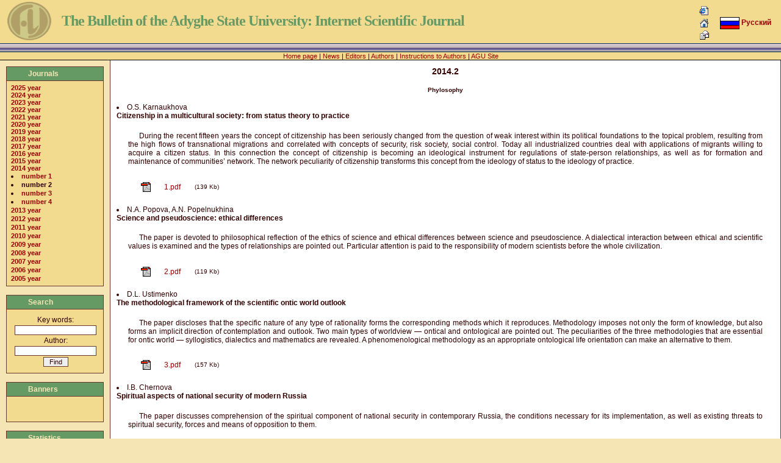

--- FILE ---
content_type: text/html
request_url: http://vestnik.adygnet.ru/?2014.2:3258
body_size: 46694
content:






<!DOCTYPE html">
<html>
<head>
<meta charset="windows-1251">
<title>2014.2 - The Bulletin of the Adyghe State University: Internet Scientific Journal</title>
<link href="skins/adygnet/templates/style.css" type="text/css" rel="stylesheet" />
</head>
<body topmargin="0" leftmargin="0">

<table width="100%" height="100%" cellpadding="0" cellspacing="0">
<tr valign="top"><td height="100%">

<a name="top"></a>
<table border="0" cellpadding="0" cellspacing="0" width="100%" background="skins/adygnet/images/header.gif">
<tr height="86">
	<td valign="top" width="90">
            <a href="http://vestnik.adygnet.ru/"><img border="0" src="skins/adygnet/images/logo.gif" alt="The Bulletin of the Adyghe State University: Internet Scientific Journal" width="85" height="71" style="vertical-align:top;"></a>
	</td>
	<td valign="top" width="100%" style="padding-left: 16px; padding-top: 20px; filter: Glow(Color=#000000,Strength=2);">
		<span class="maintitle">The Bulletin of the Adyghe State University: Internet Scientific Journal</span>
	</td>
	<td align="right" valign="top" style="padding-right: 16px; padding-top: 8px;">
		<a href="#" onclick="window.external.AddFavorite('http://vestnik.adygnet.ru/?2014.2:3258','2014.2 - The Bulletin of the Adyghe State University: Internet Scientific Journal');return false;"><img src="skins/adygnet/images/browser.gif" width="16" height="16" border="0" alt="Favorite" title="Add Favorite" style="margin: 2px;" /></a><br />
		<a href="#" onclick="this.style.behavior='url(#default#homepage)';this.setHomePage('http://vestnik.adygnet.ru/?2014.2:3258');return false;"><img src="skins/adygnet/images/home.gif" width="16" height="16" border="0" alt="Home" title="Set Home Page" style="margin: 2px;" /></a><br />
		<a href="send.php?subject=2014.2"><img src="skins/adygnet/images/mail.gif" width="15" height="15" border="0" alt="Mail" title="Mail to Admin" style="margin: 2px;" /></a>
	</td>
	<td align="right" valign="top" nowrap="nowrap" style="padding-right: 16px; padding-top: 28px;">
		<span class="gen">
		
		<span class="gen"><a href="lang.php?lang=rus"><img src="skins/adygnet/images/rus.png" alt="Русский" border="0" style="vertical-align:middle;" />&nbsp;<b>Русский</b></a>
		</span>
	</td>
</tr>
<tr>
	<td  style="border-bottom: 1px #000000 solid;" colspan="4" align="center" valign="bottom">
		<span class="genmed">
		<a href="http://vestnik.adygnet.ru/">Home page</a> | <a href="news.php">News</a> | <a href="editors.php">Editors</a> | <a href="authors.php">Authors</a> | <a href="rules.php">Instructions to Authors</a>
 | <a href="http://www.adygnet.ru/en" target="_blank">AGU Site</a>
		</span>
	</td>
</tr>
</table>







<table cellspacing="0" cellpadding="0" width="100%" border="0">
<tr><td align="left" valign="top" style="width: 160px; padding: 10px;">



<table border="0" width="100%" cellspacing="1" class="head">
	<tr>
		<td>
			<p class="header">Journals</p>
		</td>
	 </tr>
</table>
<table border="0" width="100%" cellspacing="1" cellpadding="0" class="body">
	<tr>
		<td valign="top" style="padding-left: 6px; padding-right: 4px; padding-top: 4px; padding-bottom: 4px;">
			
<span class="gen">

<a href="http://vestnik.adygnet.ru/?2025" class="nav">2025 year</a><br />

<a href="http://vestnik.adygnet.ru/?2024" class="nav">2024 year</a><br />

<a href="http://vestnik.adygnet.ru/?2023" class="nav">2023 year</a><br />

<a href="http://vestnik.adygnet.ru/?2022" class="nav">2022 year</a><br />

<a href="http://vestnik.adygnet.ru/?2021" class="nav">2021 year</a><br />

<a href="http://vestnik.adygnet.ru/?2020" class="nav">2020 year</a><br />

<a href="http://vestnik.adygnet.ru/?2019" class="nav">2019 year</a><br />

<a href="http://vestnik.adygnet.ru/?2018" class="nav">2018 year</a><br />

<a href="http://vestnik.adygnet.ru/?2017" class="nav">2017 year</a><br />

<a href="http://vestnik.adygnet.ru/?2016" class="nav">2016 year</a><br />

<a href="http://vestnik.adygnet.ru/?2015" class="nav">2015 year</a><br />

<a href="http://vestnik.adygnet.ru/?2014" class="nav">2014 year</a><br />

<li /><a href="http://vestnik.adygnet.ru/?2014.1" class="nav">number 1</a><br />

<li /><span class="genmed"><b>number 2</b></span><br />

<li /><a href="http://vestnik.adygnet.ru/?2014.3" class="nav">number 3</a><br />

<li /><a href="http://vestnik.adygnet.ru/?2014.4" class="nav">number 4</a><br />

<a href="http://vestnik.adygnet.ru/?2013" class="nav">2013 year</a><br />

<a href="http://vestnik.adygnet.ru/?2012" class="nav">2012 year</a><br />

<a href="http://vestnik.adygnet.ru/?2011" class="nav">2011 year</a><br />

<a href="http://vestnik.adygnet.ru/?2010" class="nav">2010 year</a><br />

<a href="http://vestnik.adygnet.ru/?2009" class="nav">2009 year</a><br />

<a href="http://vestnik.adygnet.ru/?2008" class="nav">2008 year</a><br />

<a href="http://vestnik.adygnet.ru/?2007" class="nav">2007 year</a><br />

<a href="http://vestnik.adygnet.ru/?2006" class="nav">2006 year</a><br />

<a href="http://vestnik.adygnet.ru/?2005" class="nav">2005 year</a><br /></span>
		</td>
	</tr>
</table>
<br />







<table border="0" width="100%" cellspacing="1" class="head">
	<tr>
		<td>
			<p class="header">Search</p>
		</td>
	 </tr>
</table>
<table border="0" width="100%" cellspacing="1" cellpadding="0" class="body">
	<tr>
		<td valign="top" style="padding-left: 6px; padding-right: 4px; padding-top: 4px; padding-bottom: 4px;">
			<form action="search.php" method="get" name="find" onsubmit="return document.find.keywords.value.length>2||document.find.author.value.length>2;">
<input type="hidden" name="lang" value="eng" />
<table align="center" cellspacing="0" cellpadding="1" border="0">
<tr><td align="center"><span class="gen">Key words:</span></td></tr>
<tr><td align="center"><input type="text" name="keywords" size="20" value="" /></td></tr>
<tr><td align="center"><span class="gen">Author:</span></td></tr>
<tr><td align="center"><input type="text" name="author" maxlength="255" size="20" value="" /></td></tr>
<tr><td align="center"><input type="submit" value=" Find " /></td></tr>
</table>
</form>
		</td>
	</tr>
</table>

<br />





<table border="0" width="100%" cellspacing="1" class="head">
	<tr>
		<td>
			<p class="header">Banners</p>
		</td>
	 </tr>
</table>
<table border="0" width="100%" cellspacing="1" cellpadding="0" class="body">
	<tr>
		<td valign="top" style="padding-left: 6px; padding-right: 4px; padding-top: 4px; padding-bottom: 4px;">
			<span class="gen"><center>
<!--LiveInternet counter--><script type="text/javascript"><!--
document.write("<a href='http://www.liveinternet.ru/click' "+
"target=_blank><img src='http://counter.yadro.ru/hit?t14.6;r"+
escape(document.referrer)+((typeof(screen)=="undefined")?"":
";s"+screen.width+"*"+screen.height+"*"+(screen.colorDepth?
screen.colorDepth:screen.pixelDepth))+";u"+escape(document.URL)+
";h"+escape(document.title.substring(0,80))+";"+Math.random()+
"' alt='' title='LiveInternet: показано число просмотров за 24"+
" часа, посетителей за 24 часа и за сегодня' "+
"border=0 width=88 height=31><\/a>")//--></script><!--/LiveInternet-->
</center></span>
		</td>
	</tr>
</table>
<br />



<table border="0" width="100%" cellspacing="1" class="head">
	<tr>
		<td>
			<p class="header">Statistics</p>
		</td>
	 </tr>
</table>
<table border="0" width="100%" cellspacing="1" cellpadding="0" class="body">
	<tr>
		<td valign="top" style="padding-left: 6px; padding-right: 4px; padding-top: 4px; padding-bottom: 4px;">
			<table cellspacing="0" cellpadding="0" border="0" width="100%">
<tr><td colspan="2" align="center"><span class="genmed"><b>20.01.2026 13:10</b></span></td></tr>
<tr><td><span class="genmed">Hits:</span></td><td align="right"><span class="genmed"><b>6862241</b></span></td></tr>
<tr><td><span class="genmed">Hosts:</span></td><td align="right"><span class="genmed"><b>943559</b></span></td></tr>
<tr><td><span class="genmed">Max OnLine:</span></td><td align="right"><span class="genmed"><b>1004</b></span></td></tr>
<tr><td><span class="genmed">OnLine:</span></td><td align="right"><b><span class="genmed">160</b></span></td></tr>
</table>

		</td>
	</tr>
</table>

</td><td class="art">

<h3>2014.2</h3>




<h5>Phylosophy</h5>


<a name="art3030"></a>
<li /><span class="gen">O.S. Karnaukhova

<br />
<b>Citizenship in a multicultural society:  from status theory to practice</b></span>
<p>
<span class="gen">
During the recent fifteen years the concept of citizenship has been seriously changed from the question of weak interest within its political foundations to the topical problem, resulting from the high flows of transnational migrations and correlated with concepts of security, risk society, social control. Today all industrialized countries deal with applications of migrants willing to acquire a citizen status. In this connection the concept of citizenship is becoming an ideological instrument for regulations of state-person relationships, as well as for formation and maintenance of communities’ network. The network peculiarity of citizenship transforms this concept from the ideology of status to the ideology of practice.
</span>


</p>
<p>
<table cellspacing="0" cellpadding="1" border="0">
<tr><td><img src="skins/adygnet/images/pdf.gif" alt="pdf" style="vertical-align: middle;border:2px solid white;" />
</td>
<td><span class="gen"><a href="files/2014.2/3030/1.pdf" target="_blank">1.pdf</a></span></td>
<td><span class="gensmall">&nbsp;(139 Kb)</span></td>
</tr>
</table>
</p>



<a name="art3031"></a>
<li /><span class="gen">N.A. Popova, A.N. Popelnukhina

<br />
<b>Science and pseudoscience: ethical differences</b></span>
<p>
<span class="gen">
The paper is devoted to philosophical reflection of the ethics of science and ethical differences between science and pseudoscience. A dialectical interaction between ethical and scientific values is examined and the types of relationships are pointed out. Particular attention is paid to the responsibility of modern scientists before the whole civilization.
</span>


</p>
<p>
<table cellspacing="0" cellpadding="1" border="0">
<tr><td><img src="skins/adygnet/images/pdf.gif" alt="pdf" style="vertical-align: middle;border:2px solid white;" />
</td>
<td><span class="gen"><a href="files/2014.2/3031/2.pdf" target="_blank">2.pdf</a></span></td>
<td><span class="gensmall">&nbsp;(119 Kb)</span></td>
</tr>
</table>
</p>



<a name="art3032"></a>
<li /><span class="gen">D.L. Ustimenko

<br />
<b>The methodological framework  of the scientific ontic world outlook</b></span>
<p>
<span class="gen">
The paper discloses that the specific nature of any type of rationality forms the corresponding methods which it reproduces. Methodology imposes not only the form of knowledge, but also forms an implicit direction of contemplation and outlook. Two main types of worldview — ontical and ontological are pointed out. The peculiarities of the three methodologies that are essential for ontic world — syllogistics, dialectics and mathematics are revealed. A phenomenological methodology as an appropriate ontological life orientation can make an alternative to them.
</span>


</p>
<p>
<table cellspacing="0" cellpadding="1" border="0">
<tr><td><img src="skins/adygnet/images/pdf.gif" alt="pdf" style="vertical-align: middle;border:2px solid white;" />
</td>
<td><span class="gen"><a href="files/2014.2/3032/3.pdf" target="_blank">3.pdf</a></span></td>
<td><span class="gensmall">&nbsp;(157 Kb)</span></td>
</tr>
</table>
</p>



<a name="art3033"></a>
<li /><span class="gen">I.B. Chernova

<br />
<b>Spiritual aspects of national security  of modern Russia</b></span>
<p>
<span class="gen">
The paper discusses comprehension of the spiritual component of national security in contemporary Russia, the conditions necessary for its implementation, as well as existing threats to spiritual security, forces and means of opposition to them.
</span>


</p>
<p>
<table cellspacing="0" cellpadding="1" border="0">
<tr><td><img src="skins/adygnet/images/pdf.gif" alt="pdf" style="vertical-align: middle;border:2px solid white;" />
</td>
<td><span class="gen"><a href="files/2014.2/3033/4.pdf" target="_blank">4.pdf</a></span></td>
<td><span class="gensmall">&nbsp;(153 Kb)</span></td>
</tr>
</table>
</p>


<h5>History</h5>


<a name="art3034"></a>
<li /><span class="gen">S.О. Buranok

<br />
<b>Americans in the USSR: assessments and perception of Kuibyshev of war years</b></span>
<p>
<span class="gen">
The peculiarities of formation of the 1941 image of Kuibyshev in the U.S. press are revealed.
</span>


</p>
<p>
<table cellspacing="0" cellpadding="1" border="0">
<tr><td><img src="skins/adygnet/images/pdf.gif" alt="pdf" style="vertical-align: middle;border:2px solid white;" />
</td>
<td><span class="gen"><a href="files/2014.2/3034/5.pdf" target="_blank">5.pdf</a></span></td>
<td><span class="gensmall">&nbsp;(162 Kb)</span></td>
</tr>
</table>
</p>



<a name="art3035"></a>
<li /><span class="gen">A.S. Ivashchenko

<br />
<b>Problems of social and economic development  of the new industrialized countries of South East Asia  (South Korea, Singapore, Taiwan)  from the 1970s to the early 21st century</b></span>
<p>
<span class="gen">
The purpose of this paper is to disclose and study the difficulties and obstacles in social and economic development of the new industrialized countries of South East Asia — South Korea, Singapore and Taiwan, in particular, to identify the dependence of economic liberalization on political liberalization of their state regimes.
</span>


</p>
<p>
<table cellspacing="0" cellpadding="1" border="0">
<tr><td><img src="skins/adygnet/images/pdf.gif" alt="pdf" style="vertical-align: middle;border:2px solid white;" />
</td>
<td><span class="gen"><a href="files/2014.2/3035/6.pdf" target="_blank">6.pdf</a></span></td>
<td><span class="gensmall">&nbsp;(153 Kb)</span></td>
</tr>
</table>
</p>



<a name="art3036"></a>
<li /><span class="gen">E.L. Hasanov

<br />
<b>Development of basic craft production in Ganja  in the late 19th — early 20th centuries (as shown by ethnographic materials)</b></span>
<p>
<span class="gen">
This paper deals with the historical and ethnographic significance of the development of the main branches of traditional crafts in Ganja. For the first time the main features of products of these industries and their importance in the study of arts and crafts traditions during the 19th and 20th centuries were systematically studied.
</span>


</p>
<p>
<table cellspacing="0" cellpadding="1" border="0">
<tr><td><img src="skins/adygnet/images/pdf.gif" alt="pdf" style="vertical-align: middle;border:2px solid white;" />
</td>
<td><span class="gen"><a href="files/2014.2/3036/7.pdf" target="_blank">7.pdf</a></span></td>
<td><span class="gensmall">&nbsp;(165 Kb)</span></td>
</tr>
</table>
</p>



<a name="art3037"></a>
<li /><span class="gen">O.S. Gorkunova

<br />
<b>Mass historical consciousness of Russians  at the turn of 20 — 21 centuries</b></span>
<p>
<span class="gen">
This paper is devoted to the analysis of the state of mass historical consciousness of Russians, which has undergone some significant changes under the influence of large-scale political, social and economic and also cultural transformations of Russian society at the turn of 20-21 centuries.
</span>


</p>
<p>
<table cellspacing="0" cellpadding="1" border="0">
<tr><td><img src="skins/adygnet/images/pdf.gif" alt="pdf" style="vertical-align: middle;border:2px solid white;" />
</td>
<td><span class="gen"><a href="files/2014.2/3037/8.pdf" target="_blank">8.pdf</a></span></td>
<td><span class="gensmall">&nbsp;(136 Kb)</span></td>
</tr>
</table>
</p>



<a name="art3038"></a>
<li /><span class="gen">A.K.Tabulov

<br />
<b>Abazins in the civilizational context  of the North Caucasus</b></span>
<p>
<span class="gen">
The paper deals with the specifics of the formation of ethno-cultural status of the Abazins. The author, without questioning the idea of cultural integrity of the region, thinks that it is possible to single out two civilizational zones in the North Caucasus. Within the boundaries of one of them stage-wise formation of modern Abazins is considered and the arguments in support of the special nature of the Abazin etnic society are substantiated, which is caused by stagnation of its development throughout the past three centuries.
</span>


</p>
<p>
<table cellspacing="0" cellpadding="1" border="0">
<tr><td><img src="skins/adygnet/images/pdf.gif" alt="pdf" style="vertical-align: middle;border:2px solid white;" />
</td>
<td><span class="gen"><a href="files/2014.2/3038/9.pdf" target="_blank">9.pdf</a></span></td>
<td><span class="gensmall">&nbsp;(131 Kb)</span></td>
</tr>
</table>
</p>


<h5>Sociology</h5>


<a name="art3039"></a>
<li /><span class="gen">F.A. Ashhamafova

<br />
<b>The influence of ethnic and cultural traditions on gender stereotypes</b></span>
<p>
<span class="gen">
The article examines a number of gender stereotypes which have significant influence from the ethnic culture. The author examines stereotypes in the mentality of the modern society,  which manifest themselves in relation to the woman and are dominated by the formation of their social status.
</span>


</p>
<p>
<table cellspacing="0" cellpadding="1" border="0">
<tr><td><img src="skins/adygnet/images/pdf.gif" alt="pdf" style="vertical-align: middle;border:2px solid white;" />
</td>
<td><span class="gen"><a href="files/2014.2/3039/10.pdf" target="_blank">10.pdf</a></span></td>
<td><span class="gensmall">&nbsp;(111 Kb)</span></td>
</tr>
</table>
</p>



<a name="art3040"></a>
<li /><span class="gen">E.V. Vartanyan, E.N. Karelkin

<br />
<b>Legal socialization and professional identity  of students in the process of legal education</b></span>
<p>
<span class="gen">
The paper examines the legal issues of mutual socialization of young professionals of the legal scope and the process of establishing their professional identity. The effect of the quality of legal education in the formation of professional identity of young professionals is shown on the basis of theoretical analysis. The necessity of modernization of special education that meets modern standards applying to graduates in today’s social and cultural reality is marked.
</span>


</p>
<p>
<table cellspacing="0" cellpadding="1" border="0">
<tr><td><img src="skins/adygnet/images/pdf.gif" alt="pdf" style="vertical-align: middle;border:2px solid white;" />
</td>
<td><span class="gen"><a href="files/2014.2/3040/11.pdf" target="_blank">11.pdf</a></span></td>
<td><span class="gensmall">&nbsp;(125 Kb)</span></td>
</tr>
</table>
</p>



<a name="art3041"></a>
<li /><span class="gen">M.A. Dakoro

<br />
<b>The problem of the genesis and the specifics  of the Russian intelligentsia</b></span>
<p>
<span class="gen">
The paper presents the comparative analysis of various concepts of the Russian intelligentsia, explaining the genesis and the specificity of this social group. The main features of the Russian intelligentsia, similarities and differences between this group and the Western intellectuals are highlighted. The author examines the role of the Russian intelligentsia in the formation of the Russian national consciousness.
</span>


</p>
<p>
<table cellspacing="0" cellpadding="1" border="0">
<tr><td><img src="skins/adygnet/images/pdf.gif" alt="pdf" style="vertical-align: middle;border:2px solid white;" />
</td>
<td><span class="gen"><a href="files/2014.2/3041/12.pdf" target="_blank">12.pdf</a></span></td>
<td><span class="gensmall">&nbsp;(134 Kb)</span></td>
</tr>
</table>
</p>



<a name="art3042"></a>
<li /><span class="gen">M.A. Kostenko

<br />
<b>Problems of social support for families with children with congenital disorders of development</b></span>
<p>
<span class="gen">
The paper studies the implementation issues of formal social support to families, bringing up children with congenital disorders of development (CDD). Discussion of the results of empirical research shows that the existing system of formal social support for families is inconsistent and the resource of professional assistance to the families with CDD children is fragmentary and unfinished. The everyday experience of parents as direct subjects of the rehabilitation process is analysed. The process of objectification of their role in the state system of social support is explored. The main barriers to the implementation of social assistance as well as professional “target” of further optimization of the structure and content of social services for this population are identified.
</span>


</p>
<p>
<table cellspacing="0" cellpadding="1" border="0">
<tr><td><img src="skins/adygnet/images/pdf.gif" alt="pdf" style="vertical-align: middle;border:2px solid white;" />
</td>
<td><span class="gen"><a href="files/2014.2/3042/13.pdf" target="_blank">13.pdf</a></span></td>
<td><span class="gensmall">&nbsp;(153 Kb)</span></td>
</tr>
</table>
</p>



<a name="art3043"></a>
<li /><span class="gen">S.I. Loshkareva-Imgrunt

<br />
<b>Status of inequality as a factor  in the disintegration of Russian society</b></span>
<p>
<span class="gen">
In this paper, the author explores the relevant theme of the status inequality in Russian society. The author asserts that a clan-corporate system of status hierarchy was formed in the modern Russia. The social potential of a particular individual here is determined by the political positions taken by him in the society. Factor of status, in author’s opinion, plays an increasingly important role in contemporary Russian society, rather than the possession of material property that is a distinguishing characteristic of Russia’s social system.
</span>


</p>
<p>
<table cellspacing="0" cellpadding="1" border="0">
<tr><td><img src="skins/adygnet/images/pdf.gif" alt="pdf" style="vertical-align: middle;border:2px solid white;" />
</td>
<td><span class="gen"><a href="files/2014.2/3043/14.pdf" target="_blank">14.pdf</a></span></td>
<td><span class="gensmall">&nbsp;(131 Kb)</span></td>
</tr>
</table>
</p>



<a name="art3044"></a>
<li /><span class="gen">I.A. Petrulevich

<br />
<b>Youth drug addiction in the context  of cultural and legal approach</b></span>
<p>
<span class="gen">
The paper presents the analysis of scientific approaches to the problem of youth drug addiction in Russia. Stating their diversity, the author focuses attention on the social and cultural context of the study of the present phenomenon, considering cultural determinants of problems as most relevant in today’s social space.
</span>


</p>
<p>
<table cellspacing="0" cellpadding="1" border="0">
<tr><td><img src="skins/adygnet/images/pdf.gif" alt="pdf" style="vertical-align: middle;border:2px solid white;" />
</td>
<td><span class="gen"><a href="files/2014.2/3044/15.pdf" target="_blank">15.pdf</a></span></td>
<td><span class="gensmall">&nbsp;(116 Kb)</span></td>
</tr>
</table>
</p>



<a name="art3045"></a>
<li /><span class="gen">N.A. Rakitin

<br />
<b>Competitiveness of Russian business</b></span>
<p>
<span class="gen">
Russian business, like the entire economic sphere of Russian society, is characterized by extremely low rates of competitiveness at the global market and by readiness to use other strategies for economic production associated with the development of high-tech and innovative technologies. This paper is devoted to profound analysis of this issue.
</span>


</p>
<p>
<table cellspacing="0" cellpadding="1" border="0">
<tr><td><img src="skins/adygnet/images/pdf.gif" alt="pdf" style="vertical-align: middle;border:2px solid white;" />
</td>
<td><span class="gen"><a href="files/2014.2/3045/16.pdf" target="_blank">16.pdf</a></span></td>
<td><span class="gensmall">&nbsp;(136 Kb)</span></td>
</tr>
</table>
</p>



<a name="art3046"></a>
<li /><span class="gen">Zh.A.Stash, M.F. Aliyeva

<br />
<b>An integrated approach to prevention  of youth drug addiction in Adyghea</b></span>
<p>
<span class="gen">
The paper deals with the problem of youth drug addiction in Russia today. The author notes that a coordinated system of anti-drug measures of social, economic, medical, legal, psychological and administrative nature can be realized by using an integrated approach, providing preventive measures in a combat against drug aggression.
</span>


</p>
<p>
<table cellspacing="0" cellpadding="1" border="0">
<tr><td><img src="skins/adygnet/images/pdf.gif" alt="pdf" style="vertical-align: middle;border:2px solid white;" />
</td>
<td><span class="gen"><a href="files/2014.2/3046/17.pdf" target="_blank">17.pdf</a></span></td>
<td><span class="gensmall">&nbsp;(129 Kb)</span></td>
</tr>
</table>
</p>



<a name="art3047"></a>
<li /><span class="gen">V.A.Teshev

<br />
<b>Use of the dual form of education  in higher educational institutions  to prepare practice-oriented specialists</b></span>
<p>
<span class="gen">
The paper discusses the elements of dual education in higher educational institution. The specificity and the advantages of the dual training are investigated. Particular attention is paid to the dual system of education in Germany, which took a long historical examination and demonstrates high quality of education. The conclusion is made that despite some shortcomings, the dual system of education is one of the most successful models of cooperative learning and practice. The positive experience can be used in the learning process in higher education of the Russian education system.
</span>


</p>
<p>
<table cellspacing="0" cellpadding="1" border="0">
<tr><td><img src="skins/adygnet/images/pdf.gif" alt="pdf" style="vertical-align: middle;border:2px solid white;" />
</td>
<td><span class="gen"><a href="files/2014.2/3047/18.pdf" target="_blank">18.pdf</a></span></td>
<td><span class="gensmall">&nbsp;(127 Kb)</span></td>
</tr>
</table>
</p>



<a name="art3048"></a>
<li /><span class="gen">F.K. Tuguz

<br />
<b>Social stratification in the Russian society:  the specificity of the impact on personality socialization in the educational space of classical university</b></span>
<p>
<span class="gen">
The paper examines the actual scientific problem — the specificity of the impact of social stratification on personality socialization in the educational space of classical university in Russian society. Peculiarities of personality socialization in the educational space of classical university in the Russian society, which are formed as a result of this impact, are revealed.
</span>


</p>
<p>
<table cellspacing="0" cellpadding="1" border="0">
<tr><td><img src="skins/adygnet/images/pdf.gif" alt="pdf" style="vertical-align: middle;border:2px solid white;" />
</td>
<td><span class="gen"><a href="files/2014.2/3048/19.pdf" target="_blank">19.pdf</a></span></td>
<td><span class="gensmall">&nbsp;(135 Kb)</span></td>
</tr>
</table>
</p>



<a name="art3049"></a>
<li /><span class="gen">N.V. Khlabystova

<br />
<b>Professional self-determination of the youth  in conditions of transformation of the value  of higher education in the Russian modern society  (as shown by the Kuban State University of Technology</b></span>
<p>
<span class="gen">
One of the urgent problems of the Russian modern society is training of highly qualified specialists of different disciplines. Globalization and market relations cause fast rates of growth and development of educational services in the Russian modern society. Dynamic social transformations in the country form new value purposes of young people, as well as life strategies of the youth behavior in the sphere of education. There is a necessity to study interaction of the institute of higher education and its basic consumers (university entrants). Nowadays, on the one hand, the demand for services of the higher professional education is increasing, requirement, prestige and necessity in the receipt of higher education are growing, on the other hand, the role and value of education are changing essentially, the youth is changing its orientations and attitudes to the education. In this paper, an analysis is made of professional self-determination of university entrants and the factors, influencing the choice of higher educational institution and tendencies in training school leavers. Also transformation of the value of higher professional education in Russian modern society is studied. It is important to detect criteria, defining professional self-determination of university entrants, the choice of area of training and educational institution. This paper will help administration of the higher education institution to develop motivational strategies to attract school leavers to the educational institution.
</span>


</p>
<p>
<table cellspacing="0" cellpadding="1" border="0">
<tr><td><img src="skins/adygnet/images/pdf.gif" alt="pdf" style="vertical-align: middle;border:2px solid white;" />
</td>
<td><span class="gen"><a href="files/2014.2/3049/20.pdf" target="_blank">20.pdf</a></span></td>
<td><span class="gensmall">&nbsp;(275 Kb)</span></td>
</tr>
</table>
</p>


<h5>Culturology</h5>


<a name="art3054"></a>
<li /><span class="gen">N.S. Pichko

<br />
<b>Social and cultural aspect of modernity</b></span>
<p>
<span class="gen">
The paper is devoted to the comprehension of social and cultural aspect of modernity. The content of the concept of “sociocultural level” is disclosed. The author proposes a characteristic of degree of human perfection achieved through education, training and comprehension of social experience. Classification of spiritual and moral values of the individual is given in the context of culture. The paper deals with the traditional means of artistic expression and artistic languages of art. An analysis is made of the crisis of art associated with the systemic crisis of socio-humanitarian knowledge. The role and importance of the mass media in the communicative space of culture is studied.
</span>


</p>
<p>
<table cellspacing="0" cellpadding="1" border="0">
<tr><td><img src="skins/adygnet/images/pdf.gif" alt="pdf" style="vertical-align: middle;border:2px solid white;" />
</td>
<td><span class="gen"><a href="files/2014.2/3054/25.pdf" target="_blank">25.pdf</a></span></td>
<td><span class="gensmall">&nbsp;(222 Kb)</span></td>
</tr>
</table>
</p>


<h5>Jurisprudence</h5>


<a name="art3052"></a>
<li /><span class="gen">M.V. Saakyan

<br />
<b>Constitutional and legal status of the Adyghea Republic  as a subject of the Russian Federation</b></span>
<p>
<span class="gen">
The paper discusses the constitutional and legal status of the Adyghea Republic. The author notes that studying the Constitution of the Adyghea Republic makes it possible to define its place in the process of formation and strengthening of the government system.
</span>


</p>
<p>
<table cellspacing="0" cellpadding="1" border="0">
<tr><td><img src="skins/adygnet/images/pdf.gif" alt="pdf" style="vertical-align: middle;border:2px solid white;" />
</td>
<td><span class="gen"><a href="files/2014.2/3052/23.pdf" target="_blank">23.pdf</a></span></td>
<td><span class="gensmall">&nbsp;(135 Kb)</span></td>
</tr>
</table>
</p>



<a name="art3053"></a>
<li /><span class="gen">S.G. Khasanova

<br />
<b>Termination of criminal case related  to the reconciliation of the parties in the light  of development of mediation institute in Russia</b></span>
<p>
<span class="gen">
A comprehensive analysis is made of the institute of the termination of a criminal case related to the reconciliation of the parties. Presentation of the material is based on the a priori estimate of reconciliation between the victim and the accused as a mediation model. This approach allowed us to go beyond the traditional analysis of Art. 25 of CPC and identify promising directions for its improvement in terms of expanding the right guarantees of participants of the reconciliation.
</span>


</p>
<p>
<table cellspacing="0" cellpadding="1" border="0">
<tr><td><img src="skins/adygnet/images/pdf.gif" alt="pdf" style="vertical-align: middle;border:2px solid white;" />
</td>
<td><span class="gen"><a href="files/2014.2/3053/24.pdf" target="_blank">24.pdf</a></span></td>
<td><span class="gensmall">&nbsp;(151 Kb)</span></td>
</tr>
</table>
</p>


<h5>Political Science</h5>


<a name="art3050"></a>
<li /><span class="gen">Z.Yu. Khuako

<br />
<b>Political parties:  the moral and legal dimension</b></span>
<p>
<span class="gen">
The paper discusses the moral and legal aspects of the formation and development of political parties. It reveals the theoretical and practical problems of legal and moral regulation of the activity of parties as a structural element of the political system of society.
</span>


</p>
<p>
<table cellspacing="0" cellpadding="1" border="0">
<tr><td><img src="skins/adygnet/images/pdf.gif" alt="pdf" style="vertical-align: middle;border:2px solid white;" />
</td>
<td><span class="gen"><a href="files/2014.2/3050/21.pdf" target="_blank">21.pdf</a></span></td>
<td><span class="gensmall">&nbsp;(135 Kb)</span></td>
</tr>
</table>
</p>



<a name="art3051"></a>
<li /><span class="gen">V.G. Shustov

<br />
<b>Local authorities —  from legitimacy to effectiveness</b></span>
<p>
<span class="gen">
This paper is devoted to the legitimacy and effectiveness of municipal authorities. The main purpose of this publication is to explore the potential and relationship of legitimacy and effectiveness of municipal government nowadays.
</span>


</p>
<p>
<table cellspacing="0" cellpadding="1" border="0">
<tr><td><img src="skins/adygnet/images/pdf.gif" alt="pdf" style="vertical-align: middle;border:2px solid white;" />
</td>
<td><span class="gen"><a href="files/2014.2/3051/22.pdf" target="_blank">22.pdf</a></span></td>
<td><span class="gensmall">&nbsp;(130 Kb)</span></td>
</tr>
</table>
</p>


<h5>Abstracts of Monographs</h5>


<a name="art3055"></a>
<li /><span class="gen">S.P. Markova

<br />
<b>Scientist, medievalist, teacher (toward the 100th anniversary of V.V. Shtokmar)</b></span>
<p>
<span class="gen">
This paper is dedicated to the memory of a large Russian medievalist, specialist in the area of Britain researches, Valentina Vladimirovna Shtokmar. The author presents the characteristics of teaching and scientific activities of this talented scientist.
</span>


</p>
<p>
<table cellspacing="0" cellpadding="1" border="0">
<tr><td><img src="skins/adygnet/images/pdf.gif" alt="pdf" style="vertical-align: middle;border:2px solid white;" />
</td>
<td><span class="gen"><a href="files/2014.2/3055/26.pdf" target="_blank">26.pdf</a></span></td>
<td><span class="gensmall">&nbsp;(134 Kb)</span></td>
</tr>
</table>
</p>


<h5>The Economic Theory</h5>


<a name="art3295"></a>
<li /><span class="gen">I.K. Abidova, A.V. Sokolovskiy

<br />
<b>Diagnostic tools and regional economy development  on public-private partnership ground</b></span>
<p>
<span class="gen">
The scientific article investigates the diagnostic tools, the development of regional economy based on public-private partnership at the present stage of development of Russia. It discloses a mechanism of management of regional economies required by public-private partnership relations. The author reveals requirements to the intensification methods of the development of the regional economy adapted to the conditions of stagnation at the meso-level.
</span>


</p>
<p>
<table cellspacing="0" cellpadding="1" border="0">
<tr><td><img src="skins/adygnet/images/pdf.gif" alt="pdf" style="vertical-align: middle;border:2px solid white;" />
</td>
<td><span class="gen"><a href="files/2014.2/3295/13-18.pdf" target="_blank">13-18.pdf</a></span></td>
<td><span class="gensmall">&nbsp;(130 Kb)</span></td>
</tr>
</table>
</p>


<h5>Regional Economy</h5>


<a name="art3296"></a>
<li /><span class="gen">R.N. Berlizev

<br />
<b>New features of regional economic policy conditioned  by the neo-industrialization</b></span>
<p>
<span class="gen">
The paper studies the functions of regional economic policy at the present stage of development of Russia caused by the process of neo-industrialization. The author assesses the consequences of the destruction of the territorial industry and reveals some new features of regional economic policy. Their occurrence is necessary in the process of neo-industrialization. The scientific article examines possibilities and limitations of the implementation of these functions as well as the requirements to the relevant instruments of regional economic policy in the reconstruction of the territorial industry on a qualitatively new basis.
</span>


</p>
<p>
<table cellspacing="0" cellpadding="1" border="0">
<tr><td><img src="skins/adygnet/images/pdf.gif" alt="pdf" style="vertical-align: middle;border:2px solid white;" />
</td>
<td><span class="gen"><a href="files/2014.2/3296/19-23.pdf" target="_blank">19-23.pdf</a></span></td>
<td><span class="gensmall">&nbsp;(127 Kb)</span></td>
</tr>
</table>
</p>



<a name="art3297"></a>
<li /><span class="gen">R.N. Berlizev, O.P. Bondarchuk

<br />
<b>Instruments of regional economic policy  of Russian development at the present stage</b></span>
<p>
<span class="gen">
The scientific article explores the methods of regional economic policy at the present stage of development of Russia needed in a profound transformation taking place in the economic space of the country. The author studies possibilities and limitations of the instruments in the process of modernization and innovative development of the regional economy under the conditions of economic slowdown, territorial industrial complexes recreation.
</span>


</p>
<p>
<table cellspacing="0" cellpadding="1" border="0">
<tr><td><img src="skins/adygnet/images/pdf.gif" alt="pdf" style="vertical-align: middle;border:2px solid white;" />
</td>
<td><span class="gen"><a href="files/2014.2/3297/24-29.pdf" target="_blank">24-29.pdf</a></span></td>
<td><span class="gensmall">&nbsp;(133 Kb)</span></td>
</tr>
</table>
</p>



<a name="art3298"></a>
<li /><span class="gen">A.A. Bzhasso

<br />
<b>Key objectives of anti-crisis regional economies management</b></span>
<p>
<span class="gen">
The paper examines the key tasks of crisis management in the regional economy of modern Russia. The author pays his attention to cognitive tools applying in the process necessary in terms of spatial competition. Cognitive tools are widely used in modern regional studies and have been successfully tested in crisis management. Deployment of the crisis in the conditions of acceleration and post-industrial transformation intertwining processes of global integration and localization of economic relations determines special requirements for crisis management of the regional economy as well as new possibilities of its transformation.  The author refers the used means to achieve two interrelated goals implying cognitive methods of crisis management at the meso-level. They are: the achievement of project parameters in overcoming the crisis in the regional economy and the extraction of new knowledge on the state and prospects of development of the regional economy. The scientific article determines possibilities of crisis management in accordance with the conditions at the meso-level of the economy. It reveals cognitive function instruments of crisis management of regional economies.
</span>


</p>
<p>
<table cellspacing="0" cellpadding="1" border="0">
<tr><td><img src="skins/adygnet/images/pdf.gif" alt="pdf" style="vertical-align: middle;border:2px solid white;" />
</td>
<td><span class="gen"><a href="files/2014.2/3298/30-35.pdf" target="_blank">30-35.pdf</a></span></td>
<td><span class="gensmall">&nbsp;(131 Kb)</span></td>
</tr>
</table>
</p>



<a name="art3299"></a>
<li /><span class="gen">A.A. Bzhasso, A.A. Belousova

<br />
<b>Cognitive methods suggestion of regional economies crisis management</b></span>
<p>
<span class="gen">
The scientific article examines the institutional conditions of cognitive methods suggestion of crisis management process of modern Russia regional economy. The authors draw their attention to the development of a single institutional platform for such methods. They assess the complex of cognitive methods of the regional economy crisis management. The authors imply the transformation trend of existing economic systems in the cognitive economy. This trend expects the expanding of cognitive methods using in modern regional studies as well as the converting them to crisis management problems. The paper studies combination of value creation processes. The extraction of new knowledge in the areas of post-industrial growth at the meso-level gives the opportunity to qualify these specified areas as cognitive economy localization. The paper examines the conceptual representation of the cognitive tools of crisis management at the meso-level. It analyses the methods and systems to ensure implementation of the project objectives to overcome crisis situations at the level and obtain new knowledge about the regional economy elements.
</span>


</p>
<p>
<table cellspacing="0" cellpadding="1" border="0">
<tr><td><img src="skins/adygnet/images/pdf.gif" alt="pdf" style="vertical-align: middle;border:2px solid white;" />
</td>
<td><span class="gen"><a href="files/2014.2/3299/36-42.pdf" target="_blank">36-42.pdf</a></span></td>
<td><span class="gensmall">&nbsp;(138 Kb)</span></td>
</tr>
</table>
</p>



<a name="art3300"></a>
<li /><span class="gen">O.P. Bondarchuk

<br />
<b>Regional development resources in the Russian economy slowdown</b></span>
<p>
<span class="gen">
The paper explores the resources of regional development at the present stage of Russian development necessary in the slowing economic growth conditions. It determines the main meso-level manifestations of an economy slowdown as well as assessment of opportunities and constraints imposed by the process. The author discloses the specific institutional risk of regional development in an economy slowdown. He represents demands to regional devel-opment instruments in the context of economic slowdown in Russia.
</span>


</p>
<p>
<table cellspacing="0" cellpadding="1" border="0">
<tr><td><img src="skins/adygnet/images/pdf.gif" alt="pdf" style="vertical-align: middle;border:2px solid white;" />
</td>
<td><span class="gen"><a href="files/2014.2/3300/43-47.pdf" target="_blank">43-47.pdf</a></span></td>
<td><span class="gensmall">&nbsp;(127 Kb)</span></td>
</tr>
</table>
</p>



<a name="art3301"></a>
<li /><span class="gen">A.A. Kerashev,  A.A. Mokrushin

<br />
<b>State-private partnership potential in the development of interaction of vertically integrated corporations with Russian regional economic system</b></span>
<p>
<span class="gen">
The paper deals with the dominant role of state-private partnership (SPP) in the mechanism of state regulation of the interaction of vertically integrated corporations with regional economic systems. It discloses the main characteristics, the institutional forms and tools of corporate-territorial partnership in Russia. The author developed a new profile functions as part of the SPP mechanism of state regulation of the interaction of the above mentioned meta-systems.
</span>


</p>
<p>
<table cellspacing="0" cellpadding="1" border="0">
<tr><td><img src="skins/adygnet/images/pdf.gif" alt="pdf" style="vertical-align: middle;border:2px solid white;" />
</td>
<td><span class="gen"><a href="files/2014.2/3301/48-57.pdf" target="_blank">48-57.pdf</a></span></td>
<td><span class="gensmall">&nbsp;(159 Kb)</span></td>
</tr>
</table>
</p>



<a name="art3302"></a>
<li /><span class="gen">K.N. Kirzhinova, S.R. Chorshanbiev

<br />
<b>Factors and development priorities of the Tajikistan Republic energy infrastructure on the cluster approach basis</b></span>
<p>
<span class="gen">
The article considers the advantages of clustering regional energy infrastructure. It identifies the main factors contributing to the formation of cluster structures in energy infrastructure. The application of the SWOT-analysis identifies strengths and weaknesses, possible variants of the clustering process. The author develops a set of measures, the implementation of which contributes to the formation of preconditions of these processes.
</span>


</p>
<p>
<table cellspacing="0" cellpadding="1" border="0">
<tr><td><img src="skins/adygnet/images/pdf.gif" alt="pdf" style="vertical-align: middle;border:2px solid white;" />
</td>
<td><span class="gen"><a href="files/2014.2/3302/58-63.pdf" target="_blank">58-63.pdf</a></span></td>
<td><span class="gensmall">&nbsp;(197 Kb)</span></td>
</tr>
</table>
</p>



<a name="art3303"></a>
<li /><span class="gen">A.V. Kovalev

<br />
<b>Industrial parks as economic growth points of the Krasnodar Region</b></span>
<p>
<span class="gen">
The scientific article discusses the role of industrial parks in the region's economy. It introduces the definition of the concept of industrial parks as well as characteristics of different types of park structures. The author pays his particular attention to the formation of Brownfield parks. Formation of these parks let to engage large loss-making enterprises in trafficking in need of investment for modernization and competitive products production. It contributes to the growth of industrial production in the region.
</span>


</p>
<p>
<table cellspacing="0" cellpadding="1" border="0">
<tr><td><img src="skins/adygnet/images/pdf.gif" alt="pdf" style="vertical-align: middle;border:2px solid white;" />
</td>
<td><span class="gen"><a href="files/2014.2/3303/64-67.pdf" target="_blank">64-67.pdf</a></span></td>
<td><span class="gensmall">&nbsp;(126 Kb)</span></td>
</tr>
</table>
</p>



<a name="art3304"></a>
<li /><span class="gen">S.G. Kosenko

<br />
<b>Inter-budgetary relationship reformation in the Krasnodar Region</b></span>
<p>
<span class="gen">
The scientific article discloses the main issues of inter-budgetary relations in the Krasnodar Region. The problem of constructing a model of optimal inter-budgetary relations is one of the most urgent. The paper analyses the current state of intergovernmental fiscal relations at the regional level. It provides the information about the state internal debt of the Krasnodar Region. The author suggests some ways of balancing the budget, such as control of targeted and effective expenditure of funds, the identification of financial abuse in this area, the optimization of budget expenses, etc.
</span>


</p>
<p>
<table cellspacing="0" cellpadding="1" border="0">
<tr><td><img src="skins/adygnet/images/pdf.gif" alt="pdf" style="vertical-align: middle;border:2px solid white;" />
</td>
<td><span class="gen"><a href="files/2014.2/3304/68-73.pdf" target="_blank">68-73.pdf</a></span></td>
<td><span class="gensmall">&nbsp;(134 Kb)</span></td>
</tr>
</table>
</p>



<a name="art3305"></a>
<li /><span class="gen">A.V. Sokolovskiy

<br />
<b>Regional economy conceptual view of control mechanism on public-private partnership basis</b></span>
<p>
<span class="gen">
The paper investigates the mechanism of regional economies management based on public-private partnership in modern Russia needed in a spatial competition development. It defines the principles of its operation, the main features of the territorial management. The author assesses the constraints imposed by the current state of the regional economy. He introduces recommendations to the regional economies management tools on public-private partnership basis.
</span>


</p>
<p>
<table cellspacing="0" cellpadding="1" border="0">
<tr><td><img src="skins/adygnet/images/pdf.gif" alt="pdf" style="vertical-align: middle;border:2px solid white;" />
</td>
<td><span class="gen"><a href="files/2014.2/3305/74-78.pdf" target="_blank">74-78.pdf</a></span></td>
<td><span class="gensmall">&nbsp;(126 Kb)</span></td>
</tr>
</table>
</p>



<a name="art3306"></a>
<li /><span class="gen">M.S. Khachaturova

<br />
<b>Controlling application to the regional economic system  clusters development</b></span>
<p>
<span class="gen">
The scientific article examines the possibility of converting the controlling mechanism for the needs of the clusters development in regional economic system. It specifies and adapts the concept of controlling applied to cluster development. The paper identifies key functions and tasks of the specified cluster controlling and defines the diagram of key functions of cluster controlling. The author represents criteria system of controlling cluster development. He reveals the expediency of cluster controlling mechanism using.
</span>


</p>
<p>
<table cellspacing="0" cellpadding="1" border="0">
<tr><td><img src="skins/adygnet/images/pdf.gif" alt="pdf" style="vertical-align: middle;border:2px solid white;" />
</td>
<td><span class="gen"><a href="files/2014.2/3306/79-82.pdf" target="_blank">79-82.pdf</a></span></td>
<td><span class="gensmall">&nbsp;(196 Kb)</span></td>
</tr>
</table>
</p>


<h5>The Account, Audit and the Control</h5>


<a name="art3307"></a>
<li /><span class="gen">N.A. Antonova

<br />
<b>Due diligence in conditions of actuarial accounting: historical aspects</b></span>
<p>
<span class="gen">
This scientific article describes the historical background of the emergence of procedure due diligence. It provides a brief description of the present state of the market of audit and consulting services and market capital. The paper traces the relationship between the existing trends for the future development of the investment climate in Russia. The author draws his attention to aspects of the deal purity expertise with capital considering principles of actuarial ideology accounting. He discusses the topicality of the issue in the article. The paper points to the need to improve the theoretical and methodological basis for improving the quality and effectiveness of professional services in the areas of accounting, analysis and audit.
</span>


</p>
<p>
<table cellspacing="0" cellpadding="1" border="0">
<tr><td><img src="skins/adygnet/images/pdf.gif" alt="pdf" style="vertical-align: middle;border:2px solid white;" />
</td>
<td><span class="gen"><a href="files/2014.2/3307/83-90.pdf" target="_blank">83-90.pdf</a></span></td>
<td><span class="gensmall">&nbsp;(207 Kb)</span></td>
</tr>
</table>
</p>



<a name="art3308"></a>
<li /><span class="gen">D.A. Bugaev, A.V. Ryabchenko

<br />
<b>Historical aspects of IFRS in Russia</b></span>
<p>
<span class="gen">
The article deals with the accounting reform in Russia, the problem of transformation and international reporting requirements as well as the introduction of IFRS in Russian accounting. It also analyzes the main idea and methodological basis of IFRS, its role and structure, order of creation, structure and application. The author reveals IFRS role in economic society, the history of its creation. He points to the need of maintaining IFRS in Russia.
</span>


</p>
<p>
<table cellspacing="0" cellpadding="1" border="0">
<tr><td><img src="skins/adygnet/images/pdf.gif" alt="pdf" style="vertical-align: middle;border:2px solid white;" />
</td>
<td><span class="gen"><a href="files/2014.2/3308/91-97.pdf" target="_blank">91-97.pdf</a></span></td>
<td><span class="gensmall">&nbsp;(140 Kb)</span></td>
</tr>
</table>
</p>



<a name="art3309"></a>
<li /><span class="gen">D.V. Lugovskiy

<br />
<b>The accounting policies and estimate standards:  essence, content, interconnection</b></span>
<p>
<span class="gen">
The basis of the accounting policies and estimates is a choice. In the first case it is a choice of accounting method. In the second it is the choice of accounting estimates object. This choice is based on professional judgment. The paper reveals the features and making procedure, additions, alterations and disclosure of accounting policies and estimates. The author represents the estimated value of variable as indicators involved in accounting value calculation of the observation object.
</span>


</p>
<p>
<table cellspacing="0" cellpadding="1" border="0">
<tr><td><img src="skins/adygnet/images/pdf.gif" alt="pdf" style="vertical-align: middle;border:2px solid white;" />
</td>
<td><span class="gen"><a href="files/2014.2/3309/98-106.pdf" target="_blank">98-106.pdf</a></span></td>
<td><span class="gensmall">&nbsp;(213 Kb)</span></td>
</tr>
</table>
</p>



<a name="art3310"></a>
<li /><span class="gen">U.Yu. Roshchektaeva

<br />
<b>Russian corporate reporting problems and prospects</b></span>
<p>
<span class="gen">
The scientific article deals with the problems of modern Russia in the corporate reporting with growing information needs of key users. The author studies the nature and structural integrated reporting elements and considers fundamental concept underlying in the basis of its forming.
</span>


</p>
<p>
<table cellspacing="0" cellpadding="1" border="0">
<tr><td><img src="skins/adygnet/images/pdf.gif" alt="pdf" style="vertical-align: middle;border:2px solid white;" />
</td>
<td><span class="gen"><a href="files/2014.2/3310/107-113.pdf" target="_blank">107-113.pdf</a></span></td>
<td><span class="gensmall">&nbsp;(156 Kb)</span></td>
</tr>
</table>
</p>



<a name="art3311"></a>
<li /><span class="gen">R.A. Tkhagapso M. Gomesh

<br />
<b>History and development of accounting in the Republic of Angola</b></span>
<p>
<span class="gen">
The development of accounting is connected closely with formation of economic relations in society and plays the main role in the economy. It is very difficult to imagine a rapidly changing world without the financial information formed due to accounting. The paper represents a critical analysis of the accounting development in the Republic of Angola. It marks out the basic stages of development of accounting (the colonial period, the period of independence and the modern stage) and designs the existing problems and directions of re-forming accounting.
</span>


</p>
<p>
<table cellspacing="0" cellpadding="1" border="0">
<tr><td><img src="skins/adygnet/images/pdf.gif" alt="pdf" style="vertical-align: middle;border:2px solid white;" />
</td>
<td><span class="gen"><a href="files/2014.2/3311/114-119.pdf" target="_blank">114-119.pdf</a></span></td>
<td><span class="gensmall">&nbsp;(132 Kb)</span></td>
</tr>
</table>
</p>



<a name="art3312"></a>
<li /><span class="gen">E.V. Shmatova

<br />
<b>Identifying of profit recognition point from the sale in accounting</b></span>
<p>
<span class="gen">
This paper considers the methodological foundations of choice of the income recognition moment from the sale of products and goods carried in the Russian accounting prior to shipment to the account 41 «Goods» and 43 «Finished goods». It compares and summarizes the provisions of IRFS 18, 9/99, AR project "Income" and the rules of civil law in the regulation of the date of income recognition. The author substantiates that the contemporary economy point of income recognition in accounting can be at three points: shipping, delivery, payment, which may not coincide with the transfer of ownership (as provided by the current AR 9/99).
</span>


</p>
<p>
<table cellspacing="0" cellpadding="1" border="0">
<tr><td><img src="skins/adygnet/images/pdf.gif" alt="pdf" style="vertical-align: middle;border:2px solid white;" />
</td>
<td><span class="gen"><a href="files/2014.2/3312/120-128.pdf" target="_blank">120-128.pdf</a></span></td>
<td><span class="gensmall">&nbsp;(157 Kb)</span></td>
</tr>
</table>
</p>


<h5>Economy of Agrarian-Industrial Complex</h5>


<a name="art3313"></a>
<li /><span class="gen">S.V. Kesyan

<br />
<b>Organizational and economic aspects of the design vertically integrated corporate structures in agricultural business</b></span>
<p>
<span class="gen">
The scientific article deals with the organizational planning of vertically integrated agro-industrial corporations. It reveals the basic competitive advantages and disadvantages of vertically integrated corporations (VIC), operating in the territorial AIC. The author discloses key principles and objectives of the organizational and economic design VIC in agriculture. He pays his particular attention to the issue of restructuring of business entities AIC when entering a vertically integrated business group.
</span>


</p>
<p>
<table cellspacing="0" cellpadding="1" border="0">
<tr><td><img src="skins/adygnet/images/pdf.gif" alt="pdf" style="vertical-align: middle;border:2px solid white;" />
</td>
<td><span class="gen"><a href="files/2014.2/3313/129-135.pdf" target="_blank">129-135.pdf</a></span></td>
<td><span class="gensmall">&nbsp;(139 Kb)</span></td>
</tr>
</table>
</p>



<a name="art3314"></a>
<li /><span class="gen">R.I. Klintsevich

<br />
<b>Model variants of institutional innovations in agriculture</b></span>
<p>
<span class="gen">
The paper draws the conclusion about the expediency of implement of the institutional model of the generator and the operator of rural development which allows planning and realizing industrial structural and infrastructural and institutional reforms in the agrarian sector in areas with capacity for self-development. Generator of rural development projects is aimed at eliminating the rationale institutional infrastructure deficit in agro-socio-economic sphere with the priorities of agriculture. The operator pays the attention to the implementation of rural development measures in order to repair the institutional deficiencies and dysfunctions in accordance with the priorities of the agribusiness development.
</span>


</p>
<p>
<table cellspacing="0" cellpadding="1" border="0">
<tr><td><img src="skins/adygnet/images/pdf.gif" alt="pdf" style="vertical-align: middle;border:2px solid white;" />
</td>
<td><span class="gen"><a href="files/2014.2/3314/136-141.pdf" target="_blank">136-141.pdf</a></span></td>
<td><span class="gensmall">&nbsp;(229 Kb)</span></td>
</tr>
</table>
</p>



<a name="art3315"></a>
<li /><span class="gen">A.A. Mokrushin

<br />
<b>Corporate mechanisms of economic relations regulation  in Russian integrated agribusiness</b></span>
<p>
<span class="gen">
The scientific article deals with the systematization of corporate governance mechanisms intra-economic relations in integrated agro-industrial formations of Russia. It reveals the characteristic features of the internal commercial calculation underlying the organization of interaction of subjects vertically integrated corporations (VIC). The author highlights the key problems of the organization of distribution relations in agro VIC and specifies the role of financial settlement center in the regulation intra-economic interaction.
</span>


</p>
<p>
<table cellspacing="0" cellpadding="1" border="0">
<tr><td><img src="skins/adygnet/images/pdf.gif" alt="pdf" style="vertical-align: middle;border:2px solid white;" />
</td>
<td><span class="gen"><a href="files/2014.2/3315/142-152.pdf" target="_blank">142-152.pdf</a></span></td>
<td><span class="gensmall">&nbsp;(259 Kb)</span></td>
</tr>
</table>
</p>



<a name="art3316"></a>
<li /><span class="gen">A.A. Tamov, M.K.Tamova

<br />
<b>Regional agriculture complex modeling as structural division of regional economy</b></span>
<p>
<span class="gen">
The scientific article analyses a number of methodological and methodical aspects related to the development of an econometric model of regional agriculture as a structural unit of the regional economy. The paper considers the revival of interest in the models. It is connected with the transition to strategic management of the regional economy in the last years and it requires a variety of tools. The author pays particular attention to justify the possibility of a model to assess the role of regional agriculture in the functioning of the regional economy.
</span>


</p>
<p>
<table cellspacing="0" cellpadding="1" border="0">
<tr><td><img src="skins/adygnet/images/pdf.gif" alt="pdf" style="vertical-align: middle;border:2px solid white;" />
</td>
<td><span class="gen"><a href="files/2014.2/3316/153-157.pdf" target="_blank">153-157.pdf</a></span></td>
<td><span class="gensmall">&nbsp;(214 Kb)</span></td>
</tr>
</table>
</p>



<a name="art3317"></a>
<li /><span class="gen">A.A. Tamov, M.K.Tamova

<br />
<b>APC role in the regional interests implementation</b></span>
<p>
<span class="gen">
The paper discusses a number of methodological aspects related with the justification of the agricultural sector role in the economy of the region in the implementation of regional economic interests. They imply an objective interest of the local population in a sustainable reproduction and enhancement of the social, natural resource and environmental, de-mographic, economic potential of the region. The author pays his particular attention to the assessment of the functional tasks performed by the AIC, in the implementation of regional interests.
</span>


</p>
<p>
<table cellspacing="0" cellpadding="1" border="0">
<tr><td><img src="skins/adygnet/images/pdf.gif" alt="pdf" style="vertical-align: middle;border:2px solid white;" />
</td>
<td><span class="gen"><a href="files/2014.2/3317/158-161.pdf" target="_blank">158-161.pdf</a></span></td>
<td><span class="gensmall">&nbsp;(134 Kb)</span></td>
</tr>
</table>
</p>


<h5>Service Economy</h5>


<a name="art3321"></a>
<li /><span class="gen">E.N. Zakharova, S.A. Lyausheva, S.M. Kodzhamanyan,

<br />
<b>Main directions in the transformation of economic relations in the tertiarisation development process</b></span>
<p>
<span class="gen">
The scientific article discusses the consequences of tertiarisation. It is the characteristic feature of post-industrial economy when the secondary sector is displaced by the tertiary. Tertiarisation involves the formation of a qualitatively new social relations between the producer and the consumer. The consumer begins dictating his demands to the manufacturer and becomes an active participant in the production process.  This makes the introduction of customer-oriented approach and the development of the concept of relationship marketing necessary as the basis of economic subjects. The authors pay their special attention to the intellectual capital of the organization and network forms of business organizations.
</span>


</p>
<p>
<table cellspacing="0" cellpadding="1" border="0">
<tr><td><img src="skins/adygnet/images/pdf.gif" alt="pdf" style="vertical-align: middle;border:2px solid white;" />
</td>
<td><span class="gen"><a href="files/2014.2/3321/181-188.pdf" target="_blank">181-188.pdf</a></span></td>
<td><span class="gensmall">&nbsp;(151 Kb)</span></td>
</tr>
</table>
</p>



<a name="art3322"></a>
<li /><span class="gen">I.N. Tomshinskaya

<br />
<b>I.N. Tomshinskaya</b></span>
<p>
<span class="gen">
The development of science and education subsystem is inevitable and necessary in the transition to a new economy based on knowledge. But for the progressive development subsystem it is essential the implement of effective controlling system. This determines the need for the matrix informative tools introduction. New informative tools help to overcome the low efficiency of resource use as well as they direct the high effectiveness of the scientific and educational subsystems.
</span>


</p>
<p>
<table cellspacing="0" cellpadding="1" border="0">
<tr><td><img src="skins/adygnet/images/pdf.gif" alt="pdf" style="vertical-align: middle;border:2px solid white;" />
</td>
<td><span class="gen"><a href="files/2014.2/3322/189-196.pdf" target="_blank">189-196.pdf</a></span></td>
<td><span class="gensmall">&nbsp;(223 Kb)</span></td>
</tr>
</table>
</p>


<h5>Management</h5>


<a name="art3323"></a>
<li /><span class="gen">G.L. Bayanduryan, N.A. Melyeshkina

<br />
<b>Conflict of interest of the vertically integrated  telecommunications companies and regions and solutions</b></span>
<p>
<span class="gen">
Investigation of the relationship processes of regional development and vertically integrated companies telecommunications industry will reveal so-called general «growth points» and develop the tools to balance their interests. The paper analyzes the most significant consequences that have both positive and negative impact on the regional development with a vertically integrated telecommunication company. The authors determine basic directions of growth opportunities for vertically integrated companies in telecommunication industry. They also represent the main problems the company faced during the implementation of its activities in the regions. The scientific article works out methodological recommendations to eliminate obstacles for the strategic development of vertically integrated telecommunications companies in any region.
</span>


</p>
<p>
<table cellspacing="0" cellpadding="1" border="0">
<tr><td><img src="skins/adygnet/images/pdf.gif" alt="pdf" style="vertical-align: middle;border:2px solid white;" />
</td>
<td><span class="gen"><a href="files/2014.2/3323/197-200.pdf" target="_blank">197-200.pdf</a></span></td>
<td><span class="gensmall">&nbsp;(126 Kb)</span></td>
</tr>
</table>
</p>



<a name="art3324"></a>
<li /><span class="gen">A.R. Pshizova, S.A. Khatukay

<br />
<b>Quality management improving as a factor  of enterprises competitiveness in the WTO conditions</b></span>
<p>
<span class="gen">
The paper deals with the problems of improving the domestic enterprises competitiveness according to the results of Russia's entry into the WTO in issue of reducing costs without creating value for the customer, based on the governance quality improving. The author indicates possible directions of the business management quality improving based on global trends. He formulates parameters affecting the domestic enterprises competitiveness.
</span>


</p>
<p>
<table cellspacing="0" cellpadding="1" border="0">
<tr><td><img src="skins/adygnet/images/pdf.gif" alt="pdf" style="vertical-align: middle;border:2px solid white;" />
</td>
<td><span class="gen"><a href="files/2014.2/3324/201-206.pdf" target="_blank">201-206.pdf</a></span></td>
<td><span class="gensmall">&nbsp;(248 Kb)</span></td>
</tr>
</table>
</p>



<a name="art3325"></a>
<li /><span class="gen">N.Yu. Timchenko

<br />
<b>Optimal alternatives selection of transport-forwarding  company «Dalkia» by hierarchies’ analysis method</b></span>
<p>
<span class="gen">
Analytic hierarchy method is the most complete and comprehensive method that enables to select the most efficient alternative to the development of a freight forwarding company «Dalkia». This paper considers the algorithm of the analytic hierarchy process. It represents the task structuring in a hierarchical structure with the definition of research objectives, criteria and alternatives. The author suggests the most preferable alternatives of transport-forwarding company «Dalkia» as a result of carried out analysis and calculations.
</span>


</p>
<p>
<table cellspacing="0" cellpadding="1" border="0">
<tr><td><img src="skins/adygnet/images/pdf.gif" alt="pdf" style="vertical-align: middle;border:2px solid white;" />
</td>
<td><span class="gen"><a href="files/2014.2/3325/207-212.pdf" target="_blank">207-212.pdf</a></span></td>
<td><span class="gensmall">&nbsp;(254 Kb)</span></td>
</tr>
</table>
</p>



<a name="art3326"></a>
<li /><span class="gen">F.V. Shutilov, E.S. Surovtseva

<br />
<b>Communication potential as the cluster development indicator</b></span>
<p>
<span class="gen">
The paper considers the formation of cluster networks as a modern view of the development of industry and the regional economy. It reveals the fact that enterprises integrated into the group are more viable, sustainable and dynamic. The authors examine a lot of systemic effects and communication functions, cluster communication characteristics depending on the stage of the life cycle of the cluster as well as the communication capacity as the phenomenon reflecting the competitiveness and prospects of development of the cluster, and also the order of the strategic analysis of the cluster communications.
</span>


</p>
<p>
<table cellspacing="0" cellpadding="1" border="0">
<tr><td><img src="skins/adygnet/images/pdf.gif" alt="pdf" style="vertical-align: middle;border:2px solid white;" />
</td>
<td><span class="gen"><a href="files/2014.2/3326/213-219.pdf" target="_blank">213-219.pdf</a></span></td>
<td><span class="gensmall">&nbsp;(187 Kb)</span></td>
</tr>
</table>
</p>


<h5>General Problems of Pedagogy</h5>


<a name="art3167"></a>
<li /><span class="gen">Ts.A. Badmaeva, N.A. Shagaeva

<br />
<b>THE FORMATION OF STUDENTS’S MORAL VALUES IN LEARNING THE DISCIPLINE “ETHICS AND ESTHETICS”</b></span>
<p>
<span class="gen">
This paper examines the formation of value orientations which are the content of the spiritual world of a student’s personality. They are inseparable from the process of education, in which the development of the discipline “Ethics and Aesthetics” takes a special place. The author suggests that it is necessary to carry out the work focused on the formation of students’ value orientations purposefully. This particular educational preparation provides the development of personal qualities that extend creative possibilities and ensure compliance of a graduate with modern requirements of education and professional development.
</span>


</p>
<p>
<table cellspacing="0" cellpadding="1" border="0">
<tr><td><img src="skins/adygnet/images/pdf.gif" alt="pdf" style="vertical-align: middle;border:2px solid white;" />
</td>
<td><span class="gen"><a href="files/2014.2/3167/11-18.pdf" target="_blank">11-18.pdf</a></span></td>
<td><span class="gensmall">&nbsp;(142 Kb)</span></td>
</tr>
</table>
</p>



<a name="art3168"></a>
<li /><span class="gen">E.V. Demkina

<br />
<b>METHODOLOGY OF CREATION OF EDUCATIONAL PROCESS IN HIGHER EDUCATION INSTITUTION ON THE BASIS OF MENTAL CHARACTERISTICS OF RUSSIAN MODERN STUDENTS</b></span>
<p>
<span class="gen">
The paper describes the methodology of creation of educational process in higher education institution on the basis of mental characteristics of Russian modern students. The theoretical model of design of this process is substantiated. In this model, the main methodical, substantial and technical characteristics are reflected in their interrelations and with the indication of an exit to a planned educational result. The author proposes technological tools for the presented model, namely, algorithm of design of the educational process, reflecting sequence of diagnostic, organizational and control - correctional procedures.
</span>


</p>
<p>
<table cellspacing="0" cellpadding="1" border="0">
<tr><td><img src="skins/adygnet/images/pdf.gif" alt="pdf" style="vertical-align: middle;border:2px solid white;" />
</td>
<td><span class="gen"><a href="files/2014.2/3168/19-30.pdf" target="_blank">19-30.pdf</a></span></td>
<td><span class="gensmall">&nbsp;(237 Kb)</span></td>
</tr>
</table>
</p>



<a name="art3169"></a>
<li /><span class="gen">O.B. Kotsiubinskij

<br />
<b>POLITICAL BACKGROUND FOR THE EMERGENCE OF REFORM PEDAGOGY IN GERMANY IN THE EARLY 20th CENTURY</b></span>
<p>
<span class="gen">
The paper analyzes the historical, political, economical and educational background of emergence of new pedagogical trend in Germany in the early twentieth century - reform pedagogy. An analysis is given of the formation of this country as a unified and coherent state in the second half of the nineteenth century. The role of industrial progress for the development of the German statehood in the late nineteenth century is shown. Along with industrial growth, of great importance for the country's development was the reform of land relations, as a result of which the peasants were able to repurchase plots and run their own farm. Association in 1871 by the Prussian Chancellor Otto von Bismarck of 22 German monarchies in a single state has further strengthened the position of Germany in Europe. Traditional German school system could not satisfy all the requirements of a growing economy. As a response to the demands of society in the late nineteenth - early twentieth century, a new pedagogical trend – reform pedagogy – is formed. New goal of education is the development of natural inclinations of each student.
</span>


</p>
<p>
<table cellspacing="0" cellpadding="1" border="0">
<tr><td><img src="skins/adygnet/images/pdf.gif" alt="pdf" style="vertical-align: middle;border:2px solid white;" />
</td>
<td><span class="gen"><a href="files/2014.2/3169/31-36.pdf" target="_blank">31-36.pdf</a></span></td>
<td><span class="gensmall">&nbsp;(154 Kb)</span></td>
</tr>
</table>
</p>



<a name="art3170"></a>
<li /><span class="gen">L.N. Kubashicheva

<br />
<b>CHALLENGES IN &quot;I&quot; IMAGE DEVELOPMENT IN SENIORS AT RURAL NATIONAL SCHOOL</b></span>
<p>
<span class="gen">
The social and cultural role of rural national school in education of the integral personality in the conditions of the folding the sociocultural sphere of the village is very important. In the course of formation of the personality, underestimating the influence of other sources on the inner world leads to leveling of value orientations. Ability to enrichment of a world outlook of the personality and possibility of use of the "I" image in that degree, in what the person learns and deepens the idea of himself, defines activity of the personality and provides formation of attitudes on processes of self-development and self-actualization.
</span>


</p>
<p>
<table cellspacing="0" cellpadding="1" border="0">
<tr><td><img src="skins/adygnet/images/pdf.gif" alt="pdf" style="vertical-align: middle;border:2px solid white;" />
</td>
<td><span class="gen"><a href="files/2014.2/3170/37-42.pdf" target="_blank">37-42.pdf</a></span></td>
<td><span class="gensmall">&nbsp;(129 Kb)</span></td>
</tr>
</table>
</p>



<a name="art3171"></a>
<li /><span class="gen">I.V. Lebedeva

<br />
<b>TECHNOLOGY OF THE EDUCATION IN CULTURE OF COMPETITIVE INTERACTIONS AT STUDENTS OF THE COLLEGE</b></span>
<p>
<span class="gen">
The paper presents the results of the research on the development of technology of the education in culture of competitive interactions at students of the college. The author characterizes in brief the essence and structure of culture of competitive interactions as the purpose of the modelled educational process. Criteria for formation and mechanisms of development of structural components of culture of competitive interactions are shown. Levels, types and forms of culture of competitive interactions, methods and ways of their identification are described. Stages of the technological process focused on the education in culture of competitive interactions at students are given. The sequence of landmark objectives and set of means and training and education methods used for their decision are defined. The leading psychological mechanisms providing primary development of concrete structural components of culture of competitive interactions are noted. Results of experimental approbation of the developed technology are presented.
</span>


</p>
<p>
<table cellspacing="0" cellpadding="1" border="0">
<tr><td><img src="skins/adygnet/images/pdf.gif" alt="pdf" style="vertical-align: middle;border:2px solid white;" />
</td>
<td><span class="gen"><a href="files/2014.2/3171/43-49.pdf" target="_blank">43-49.pdf</a></span></td>
<td><span class="gensmall">&nbsp;(137 Kb)</span></td>
</tr>
</table>
</p>



<a name="art3172"></a>
<li /><span class="gen">V.A. Petkov, L.P. Reutova

<br />
<b>CONCEPTUAL BASES OF THE DEVELOPMENT OF UNIVERSAL EDUCATIONAL ACTIONS AT JUNIOR SCHOOLCHILDREN</b></span>
<p>
<span class="gen">
The paper discloses the conceptual bases of development of universal educational actions of junior schoolchildren in a context of formation of developing training at modern elementary school. An analysis is made of a modern paradigm of education, the principles of development of universal educational actions and methodological approaches to a design of development of universal educational actions of junior schoolchildren and the content change of primary education that provides transition from the education in culture of usefulness to the education in world outlook culture of human dignity.
</span>


</p>
<p>
<table cellspacing="0" cellpadding="1" border="0">
<tr><td><img src="skins/adygnet/images/pdf.gif" alt="pdf" style="vertical-align: middle;border:2px solid white;" />
</td>
<td><span class="gen"><a href="files/2014.2/3172/50-56.pdf" target="_blank">50-56.pdf</a></span></td>
<td><span class="gensmall">&nbsp;(136 Kb)</span></td>
</tr>
</table>
</p>



<a name="art3173"></a>
<li /><span class="gen">T.N. Poddubnaya, A.B. Ivashin, A.O. Poddubny

<br />
<b>CHILDREN&#39;S OMBUDSMAN AS SUBJECT OF SOCIAL AND PEDAGOGICAL CHILD PROTECTION</b></span>
<p>
<span class="gen">
The paper discloses the concept of "children's ombudsman", its appointment and functions as a subject of social and pedagogical child protection. The authors present the short historical review of introduction of Institute of the Children's Ombudsman in the world and Russia and describe competences and experience of the children’s ombudsman in the Adyghea Republic.
</span>


</p>
<p>
<table cellspacing="0" cellpadding="1" border="0">
<tr><td><img src="skins/adygnet/images/pdf.gif" alt="pdf" style="vertical-align: middle;border:2px solid white;" />
</td>
<td><span class="gen"><a href="files/2014.2/3173/57-61.pdf" target="_blank">57-61.pdf</a></span></td>
<td><span class="gensmall">&nbsp;(126 Kb)</span></td>
</tr>
</table>
</p>



<a name="art3174"></a>
<li /><span class="gen">G.D. Songdui

<br />
<b>CONSCIENCE EDUCATION AS SUBJECT OF INTERDISCIPLINARY RESEARCH</b></span>
<p>
<span class="gen">
The paper proves that it is necessary to regard conscience education as a subject of an interdisciplinary research. The author examines the philosophical, psychological, social, culure and ethnic aspects of pedagogical researches. Importance of introduction of modern multicultural conscience education of a new level in practice is emphasized, including that due to actualization of intersubject ties and identification of a role and place of conscience education in structure of the pedagogical knowledge.
</span>


</p>
<p>
<table cellspacing="0" cellpadding="1" border="0">
<tr><td><img src="skins/adygnet/images/pdf.gif" alt="pdf" style="vertical-align: middle;border:2px solid white;" />
</td>
<td><span class="gen"><a href="files/2014.2/3174/62-65.pdf" target="_blank">62-65.pdf</a></span></td>
<td><span class="gensmall">&nbsp;(118 Kb)</span></td>
</tr>
</table>
</p>



<a name="art3175"></a>
<li /><span class="gen">O.A. Sukhareva

<br />
<b>POTENTIAL AND PROSPECTS OF “PR” ACTIVITY IN RUSSIAN EDUCATION</b></span>
<p>
<span class="gen">
The paper shows the actual problems of formation of "PR" activity in the Russian educational system. The author analyzes the effective PR-technologies and a system of image creation of a competitive educational institution.
</span>


</p>
<p>
<table cellspacing="0" cellpadding="1" border="0">
<tr><td><img src="skins/adygnet/images/pdf.gif" alt="pdf" style="vertical-align: middle;border:2px solid white;" />
</td>
<td><span class="gen"><a href="files/2014.2/3175/66-72.pdf" target="_blank">66-72.pdf</a></span></td>
<td><span class="gensmall">&nbsp;(137 Kb)</span></td>
</tr>
</table>
</p>



<a name="art3176"></a>
<li /><span class="gen">S.I. Khvatova

<br />
<b>REGENT ACTIVITY IN STRUCTURE OF THE EDUCATIONAL PROGRAM OF TRAINING OF &quot;PEDAGOGICAL EDUCATION&quot; (MUSIC PROFILE): ON THE CONTEMPORARY HISTORY OF MUSIC EDUCATION IN RUSSIA</b></span>
<p>
<span class="gen">
Revival of interest to church arts in Post-Soviet time actualizes the need to update the contents of the educational programs on music containing modules of conductor's, choral and vocal training. Need of rapprochement of secular and spiritual models of choral education for Russia is substantiated. Ways of introduction of a regent-singing component in a framework of musical-performance disciplines are analyzed. Equisition of specific knowledge and skills will considerably broaden the sphere of graduates’ professional self-realization.
</span>


</p>
<p>
<table cellspacing="0" cellpadding="1" border="0">
<tr><td><img src="skins/adygnet/images/pdf.gif" alt="pdf" style="vertical-align: middle;border:2px solid white;" />
</td>
<td><span class="gen"><a href="files/2014.2/3176/73-78.pdf" target="_blank">73-78.pdf</a></span></td>
<td><span class="gensmall">&nbsp;(128 Kb)</span></td>
</tr>
</table>
</p>



<a name="art3177"></a>
<li /><span class="gen">I.P. Khoutyz

<br />
<b>SOCIOCULTURAL FOUNDATIONS OF EDUCATIONAL PROCESSES AS THE DETERMINING FACTOR OF TRENDS IN ACADEMIC ENVIRONMENT</b></span>
<p>
<span class="gen">
The paper explores the interconnection between sociocultural understanding of the role of education and cultural value systems; its reflection in modern academic environment is examined.
</span>


</p>
<p>
<table cellspacing="0" cellpadding="1" border="0">
<tr><td><img src="skins/adygnet/images/pdf.gif" alt="pdf" style="vertical-align: middle;border:2px solid white;" />
</td>
<td><span class="gen"><a href="files/2014.2/3177/79-85.pdf" target="_blank">79-85.pdf</a></span></td>
<td><span class="gensmall">&nbsp;(137 Kb)</span></td>
</tr>
</table>
</p>


<h5>Special Methods and Teaching Technologies</h5>


<a name="art3178"></a>
<li /><span class="gen">H.Z. Bagirokov R.A. Shkhalakhova

<br />
<b>ENRICHMENT OF PUPILS’ LEXICON AT LESSONS OF THE ADYGHE LANGUAGE</b></span>
<p>
<span class="gen">
Enrichment of pupils’ lexicon is the most important problem of a school course of the Adyghe language. Need in special work on enrichment of pupils’ lexicon is defined by an extremely important role of the word in language, as well as by need for continuous replenishment of a vocabulary. The need for expansion of pupils’ lexicon is caused by the different reasons. The paper explores the purposes of enrichment of pupils’ lexicon: quantitative increase in words, high-quality improvement of an available vocabulary and the teaching to use the known and newly- acquired words. Sources of enrichment of pupils’ lexicon are described in detail. Also the authors show the linguistic, psychological and didactic preconditions of a technique of enrichment of pupils’ lexicon at lessons of the Adyghe language.
</span>


</p>
<p>
<table cellspacing="0" cellpadding="1" border="0">
<tr><td><img src="skins/adygnet/images/pdf.gif" alt="pdf" style="vertical-align: middle;border:2px solid white;" />
</td>
<td><span class="gen"><a href="files/2014.2/3178/86-91.pdf" target="_blank">86-91.pdf</a></span></td>
<td><span class="gensmall">&nbsp;(131 Kb)</span></td>
</tr>
</table>
</p>



<a name="art3179"></a>
<li /><span class="gen">D.D. Zhazheva, S.A. Zhazheva, Z.B. Bguasheva

<br />
<b>FORMATION OF COMMUNICATIVE AND SPEECH SKILLS IN LEARNING THE PHRASEOLOGICAL SYSTEM OF THE RUSSIAN AND NATIVE LANGUAGES</b></span>
<p>
<span class="gen">
. The paper explores the formation of communicative and speech skills in learning the phraseological units and features of their functioning in the speech. The accounting of the called difficulties in learning phraseology will promote creation of a system of work concerning formation of communicative and speech skills and introduction of phraseological units of Russian in the pupils’ speech.
</span>


</p>
<p>
<table cellspacing="0" cellpadding="1" border="0">
<tr><td><img src="skins/adygnet/images/pdf.gif" alt="pdf" style="vertical-align: middle;border:2px solid white;" />
</td>
<td><span class="gen"><a href="files/2014.2/3179/92-96.pdf" target="_blank">92-96.pdf</a></span></td>
<td><span class="gensmall">&nbsp;(121 Kb)</span></td>
</tr>
</table>
</p>



<a name="art3180"></a>
<li /><span class="gen">S.A. Zhazheva

<br />
<b>COMPETENCE-BASED APPROACH IN TEACHING RUSSIAN</b></span>
<p>
<span class="gen">
. The paper discusses the formation and development of communicative competence of school students in the course of learning Russian, development of cognitive abilities of the pupil through enrichment of a lexical stock, ability to correctly combine words, to use them in the speech, to logically and stylistically reasonably use various grammatical means, to coherently state the thoughts, bringing the statement, the text and means of expression under the main idea.
</span>


</p>
<p>
<table cellspacing="0" cellpadding="1" border="0">
<tr><td><img src="skins/adygnet/images/pdf.gif" alt="pdf" style="vertical-align: middle;border:2px solid white;" />
</td>
<td><span class="gen"><a href="files/2014.2/3180/97-100.pdf" target="_blank">97-100.pdf</a></span></td>
<td><span class="gensmall">&nbsp;(119 Kb)</span></td>
</tr>
</table>
</p>



<a name="art3181"></a>
<li /><span class="gen">A.Yu. Zhurba

<br />
<b>DESIGN OF A TRAINING COURSE ON THE BASIS OF TECHNOLOGICAL APPROACH</b></span>
<p>
<span class="gen">
This paper describes a technological approach and elements of the development of the educational project according to V.M. Monakhov’s educational technology in the form of an Atlas of technological cards in the discipline “Engineering Graphics”, as well as the stages of educational process designing on this technology. Design of educational process based on pedagogical technology covers the whole process of training. The considered pedagogical technology carries out a function of detection of the main laws and the most effective methods of pedagogical activity in educational process.
</span>


</p>
<p>
<table cellspacing="0" cellpadding="1" border="0">
<tr><td><img src="skins/adygnet/images/pdf.gif" alt="pdf" style="vertical-align: middle;border:2px solid white;" />
</td>
<td><span class="gen"><a href="files/2014.2/3181/101-106.pdf" target="_blank">101-106.pdf</a></span></td>
<td><span class="gensmall">&nbsp;(485 Kb)</span></td>
</tr>
</table>
</p>


<h5>Educational Space of Physical Training and Sports</h5>


<a name="art3182"></a>
<li /><span class="gen">V.N. Kurys, V.S. Denisenko

<br />
<b>DYNAMICS OF THE FUNCTIONAL CONDITION OF THE STUDENT’S ORGANISM DURING TRAINING IN SPORTS EDUCATIONAL INSTITUTION</b></span>
<p>
<span class="gen">
The paper discusses the dynamics of the functional state of the sports university student’s organism during training on the basis of regular medical dispensary examination. An analysis is made of the indicators showing changes in body weight, cardio-vascular and respiratory systems and in force readiness. Trends in the four-year dynamics of the functional state of the organism are defined. A logical link between the student’s organism functional state, present and future professional health is provided. Expediency of scientifically reasonable development of the contents of continuous, in the course of training, physical training of future bachelor and its organizational and methodical maintenance is stated.
</span>


</p>
<p>
<table cellspacing="0" cellpadding="1" border="0">
<tr><td><img src="skins/adygnet/images/pdf.gif" alt="pdf" style="vertical-align: middle;border:2px solid white;" />
</td>
<td><span class="gen"><a href="files/2014.2/3182/107-113.pdf" target="_blank">107-113.pdf</a></span></td>
<td><span class="gensmall">&nbsp;(177 Kb)</span></td>
</tr>
</table>
</p>



<a name="art3183"></a>
<li /><span class="gen">S.K. Bagadirova

<br />
<b>FORMATION OF GENDER IDENTITY IN THE CONDITIONS OF PERSONALITY PROFESSIONALIZING IN SPORTS</b></span>
<p>
<span class="gen">
This work presents the theoretical analysis and a pilot study of athletes’ gender identity. As a result of the theoretical analysis it has been established that in an elite sport, gender identity of men and women has no distinctions and is defined as a masculine or androgenous type. Results of diagnostics, in which young men and girls judoists and the young men and girls, who are not playing sports, participated, testify to the general tendency of "shifting" to the androgenous type. Therefore, sports, and judo in our case, have no considerable impact on process of gender socialization, but, nevertheless, increase the importance of influence of other institutes of socialization.
</span>


</p>
<p>
<table cellspacing="0" cellpadding="1" border="0">
<tr><td><img src="skins/adygnet/images/pdf.gif" alt="pdf" style="vertical-align: middle;border:2px solid white;" />
</td>
<td><span class="gen"><a href="files/2014.2/3183/114-119.pdf" target="_blank">114-119.pdf</a></span></td>
<td><span class="gensmall">&nbsp;(138 Kb)</span></td>
</tr>
</table>
</p>


<h5>Literary Criticism</h5>


<a name="art3265"></a>
<li /><span class="gen">Akhmetova D.A.

<br />
<b>Reflection of an Era and its value for the art reconstruction of the character of Khan Girey in Iskhak Mashbash’s novel «Khan Girey»</b></span>
<p>
<span class="gen">
This paper sheds light on how reflection of an era can play an important role in the reconstruction of an image of the main character. The present research focuses upon innovative approach in art elucidation of the outstanding person of the Adyghe history and culture, emphasizes features of historicism in a representation of the hero and his time in the
novel «Khan Girey» and describes the results of research of dramatic vital destiny and the
personality of Khan Girey, put down in the historical reflection of an era. It is inferred that for the first time in the Adyghe historical romance philology Iskhak Mashbash created the artistic image of the hero as outstanding personality with various human parameters.
</span>


</p>
<p>
<table cellspacing="0" cellpadding="1" border="0">
<tr><td><img src="skins/adygnet/images/pdf.gif" alt="pdf" style="vertical-align: middle;border:2px solid white;" />
</td>
<td><span class="gen"><a href="files/2014.2/3265/133-137.pdf" target="_blank">133-137.pdf</a></span></td>
<td><span class="gensmall">&nbsp;(327 Kb)</span></td>
</tr>
</table>
</p>



<a name="art3266"></a>
<li /><span class="gen">Baybatyrova Z.Sh.

<br />
<b>Art comprehension of dialogue of cultures in lyrics of Raisa Akhmatova</b></span>
<p>
<span class="gen">
The paper shows the features of art comprehension of dialogue of cultures in Raisa
Akhmatova’s lyrics. A characteristic is given of such types of dialogues, as interaction
with folklore and literary creativity of other people; with other art forms (sculpture, dance,
instrumental performance); with the persons representing other national literatures; and with
historical and cultural space of other times and the people in the form of traveling lyrics
taking into account gender approach. The author arrives at a conclusion that traditions of
the Russian folklore in respect of their spiritual contents and poetics are efficient for the
</span>


</p>
<p>
<table cellspacing="0" cellpadding="1" border="0">
<tr><td><img src="skins/adygnet/images/pdf.gif" alt="pdf" style="vertical-align: middle;border:2px solid white;" />
</td>
<td><span class="gen"><a href="files/2014.2/3266/138-143.pdf" target="_blank">138-143.pdf</a></span></td>
<td><span class="gensmall">&nbsp;(329 Kb)</span></td>
</tr>
</table>
</p>



<a name="art3267"></a>
<li /><span class="gen">Bekizova L.A.

<br />
<b>Image of man in ethnic - literary tradition of the Circassians (Adyghes)</b></span>
<p>
<span class="gen">
The paper discusses the fundamental literary problem associated with the basic theme - the principles of artistic restore of a man image as a literature hero using the material of the closely related Circassian, Adyghe and Kabardian literatures. In this work we trace literature, ethic and cultural traditions of the Adyghe-Circassians in the artistic image of the person as a representative of the ethnic group. The declared theme is central in the works of ethnographers, folklorists and literary critics.
</span>


</p>
<p>
<table cellspacing="0" cellpadding="1" border="0">
<tr><td><img src="skins/adygnet/images/pdf.gif" alt="pdf" style="vertical-align: middle;border:2px solid white;" />
</td>
<td><span class="gen"><a href="files/2014.2/3267/144-149.pdf" target="_blank">144-149.pdf</a></span></td>
<td><span class="gensmall">&nbsp;(333 Kb)</span></td>
</tr>
</table>
</p>



<a name="art3268"></a>
<li /><span class="gen">Zaytseva M.S.

<br />
<b>The art concept of the personality in V&amp;#225;clav Mikhalsky’s story «Katenka»</b></span>
<p>
<span class="gen">
The paper explores the art concept of the personality in V. Mikhalsky’s story «Katenka» through the analysis of the categories of «time eternity», «social time», «house», «family»,
«love» and oppositions «the ordinary-unusual person». The leading type of the personality
expressing the author’s ideal is noted to be the cathedral type embodied in an image of Katenka. It is established that formally not belonging to «rural prose», V. Mikhalsky, in the
1960s, approves ideals, consonant to it, and carries on traditions of the Russian classics.
</span>


</p>
<p>
<table cellspacing="0" cellpadding="1" border="0">
<tr><td><img src="skins/adygnet/images/pdf.gif" alt="pdf" style="vertical-align: middle;border:2px solid white;" />
</td>
<td><span class="gen"><a href="files/2014.2/3268/150-156.pdf" target="_blank">150-156.pdf</a></span></td>
<td><span class="gensmall">&nbsp;(335 Kb)</span></td>
</tr>
</table>
</p>



<a name="art3269"></a>
<li /><span class="gen">Kapets O.V.

<br />
<b>Comprehension of the problem of love in M.A. Bulgakov’s creativity</b></span>
<p>
<span class="gen">
This paper discusses the theme of love in M.A. Bulgakov’s novels «The White Guard» and «The Master and Margarita» and in stories «Towel with a Rooster» and «The
Steel Windpipe». Influence of both Christian views and other sources on understanding of
this problem is noted. The theme of love in creativity of the writer is disclosed taking into
account the Christian tradition in three aspects: love for God, love for the neighbor and sexual love. However, the Christian model of perception of the world can be considered primary in Bulgakov’s creativity. It undergoes modifications under the influence of various philosophical and religious theories.
</span>


</p>
<p>
<table cellspacing="0" cellpadding="1" border="0">
<tr><td><img src="skins/adygnet/images/pdf.gif" alt="pdf" style="vertical-align: middle;border:2px solid white;" />
</td>
<td><span class="gen"><a href="files/2014.2/3269/157-163.pdf" target="_blank">157-163.pdf</a></span></td>
<td><span class="gensmall">&nbsp;(335 Kb)</span></td>
</tr>
</table>
</p>



<a name="art3270"></a>
<li /><span class="gen">Naptsok B.R.

<br />
<b>Specifics of «gothic style» in S. Li’s novel «A Shelter, or the Story of Other Times»</b></span>
<p>
<span class="gen">
The paper explores specific features of «Gothic» poetics. Three narrative levels are defined and analyzed: love - sentimental (gallant and dramatic love stories in the spirit of romantic sensitivity of the 18th century), historical (interpretation of events and the characteristic of historical persons) and «Gothic» (a complex of attributes and motives of «Gothic style»). The main thing is the conclusion that Li’s work represents the «Gothic» novel of new cornerstone the heart of which is the historical - sentimental - Gothic narration.
</span>


</p>
<p>
<table cellspacing="0" cellpadding="1" border="0">
<tr><td><img src="skins/adygnet/images/pdf.gif" alt="pdf" style="vertical-align: middle;border:2px solid white;" />
</td>
<td><span class="gen"><a href="files/2014.2/3270/164-169.pdf" target="_blank">164-169.pdf</a></span></td>
<td><span class="gensmall">&nbsp;(333 Kb)</span></td>
</tr>
</table>
</p>



<a name="art3271"></a>
<li /><span class="gen">Pavlov Yu.M.

<br />
<b>The personality and creativity of A. Chekhov in I. Ilyin, S. Bulgakov and I. Bunin’s works</b></span>
<p>
<span class="gen">
The paper examines publications of Ivan Ilyin, Sergey Bulgakov and Ivan Bunin about Chekhov. These works show some prepotent lines of the personality and creativity of the writer. A. Chekhov is noted to follow the national tradition of Christocentrism in life and works of different genres. It is inferred that Russianness and religiousness, according to Ilyin, Bulgakov and Bunin, are the main distinctive features of Chekhov, the person and literary artist.
</span>


</p>
<p>
<table cellspacing="0" cellpadding="1" border="0">
<tr><td><img src="skins/adygnet/images/pdf.gif" alt="pdf" style="vertical-align: middle;border:2px solid white;" />
</td>
<td><span class="gen"><a href="files/2014.2/3271/170-175.pdf" target="_blank">170-175.pdf</a></span></td>
<td><span class="gensmall">&nbsp;(332 Kb)</span></td>
</tr>
</table>
</p>



<a name="art3272"></a>
<li /><span class="gen">Pshimakhova B.B.

<br />
<b>On typological relations of the conflicts in the Adyghe, West European and Arabic literatures</b></span>
<p>
<span class="gen">
An analysis is made of literature of the Adyghe people, the people of Western Europe and the Arab East to compare the conflicts. The problem of the art conflict in prosaic works of these people is considered in a context of social, economic and socio-political changes that occurred in the North Caucasus, in Europe and in the East in the 20th century. The author shows that dialogue of cultures promoted their interaction and interference that is brightly displayed in the course of development of literary process in each of the countries.
</span>


</p>
<p>
<table cellspacing="0" cellpadding="1" border="0">
<tr><td><img src="skins/adygnet/images/pdf.gif" alt="pdf" style="vertical-align: middle;border:2px solid white;" />
</td>
<td><span class="gen"><a href="files/2014.2/3272/176-180.pdf" target="_blank">176-180.pdf</a></span></td>
<td><span class="gensmall">&nbsp;(324 Kb)</span></td>
</tr>
</table>
</p>



<a name="art3273"></a>
<li /><span class="gen">Pshimakhova B.B., Panesh U.M.

<br />
<b>On interrelation of macro - and microconflicts in works of the Adyghe writers of the 20th century about the war</b></span>
<p>
<span class="gen">
The paper discusses the socio-political, moral and ethical conflicts depicted in the Adyghe prose and in the drama about the war of the 20th century. An analysis is made of the motivation of macro - and microconflicts. Character of the conflict in prosaic works and in the drama is compared. Types of the conflicts and ways of an embodiment of contradictions of the real world in works of the Kabardian and Circassian authors come to light. The conclusion is drawn that the macroconflicts define the art features of the Adyghe literatures reflecting in turn typological lines of national prose and drama of the 20th century.
</span>


</p>
<p>
<table cellspacing="0" cellpadding="1" border="0">
<tr><td><img src="skins/adygnet/images/pdf.gif" alt="pdf" style="vertical-align: middle;border:2px solid white;" />
</td>
<td><span class="gen"><a href="files/2014.2/3273/181-184.pdf" target="_blank">181-184.pdf</a></span></td>
<td><span class="gensmall">&nbsp;(317 Kb)</span></td>
</tr>
</table>
</p>



<a name="art3274"></a>
<li /><span class="gen">Semenova R.E.

<br />
<b>Ethnopoetics of the story «A Rockfall» by A.A. Malyshev</b></span>
<p>
<span class="gen">
Motives and images of the nature and landscape sketches are examined to analyze their functional role in the story and to investigate the ethnopoetics. The author describes the principles of depicting the pictures of the nature, related to the world of the hero. It is inferred that landscapes carry the national character, figurativeness, folklore and ethnographic elements.
</span>


</p>
<p>
<table cellspacing="0" cellpadding="1" border="0">
<tr><td><img src="skins/adygnet/images/pdf.gif" alt="pdf" style="vertical-align: middle;border:2px solid white;" />
</td>
<td><span class="gen"><a href="files/2014.2/3274/185-189.pdf" target="_blank">185-189.pdf</a></span></td>
<td><span class="gensmall">&nbsp;(324 Kb)</span></td>
</tr>
</table>
</p>



<a name="art3275"></a>
<li /><span class="gen">Siyukhov S.N.

<br />
<b>On an originality of the conflict in a dilogy of A. Evtykh«The Street Extended to Entire Length» and «The Door Was Flung Open»</b></span>
<p>
<span class="gen">
The paper discusses the features of the conflict in a dilogy, showing that the wellknown and usual collisions are peculiar to works of A. Evtykh but nature of their elucidation and art depicting considerably changes. As a result of the analysis, the author fixes lines of new style, an originality of the concept of the personality and arrangement of characters in the novels, which have reflected typological features of the national literature of the 1960s.The conclusion is drawn that in the 1960s there are works in the Adyghe national literature where the usual conflict is built round the character far from nomenclature sublime ideals. The hero, a complicated, inconsistent and doubting person, movable by desire to lead natural life, comes under the spotlight of the author, defining a plot and conflict knots of novels.
</span>


</p>
<p>
<table cellspacing="0" cellpadding="1" border="0">
<tr><td><img src="skins/adygnet/images/pdf.gif" alt="pdf" style="vertical-align: middle;border:2px solid white;" />
</td>
<td><span class="gen"><a href="files/2014.2/3275/190-193.pdf" target="_blank">190-193.pdf</a></span></td>
<td><span class="gensmall">&nbsp;(315 Kb)</span></td>
</tr>
</table>
</p>



<a name="art3276"></a>
<li /><span class="gen">Surkhayeva A.A.

<br />
<b>Reconstruction of universal lines and ethnonational character in the story «A Rockfall» by A. Malyshev</b></span>
<p>
<span class="gen">
The paper explores the universal lines and national features of heroes. The author provides the ethnological facts, the ethnomarked names, greetings, elements of household culture, etc. It is inferred that the national color, being one of the components of an artistic image, is important for a reconstruction of a certain historical era and for a profound disclosure of national character.
</span>


</p>
<p>
<table cellspacing="0" cellpadding="1" border="0">
<tr><td><img src="skins/adygnet/images/pdf.gif" alt="pdf" style="vertical-align: middle;border:2px solid white;" />
</td>
<td><span class="gen"><a href="files/2014.2/3276/194-198.pdf" target="_blank">194-198.pdf</a></span></td>
<td><span class="gensmall">&nbsp;(323 Kb)</span></td>
</tr>
</table>
</p>



<a name="art3277"></a>
<li /><span class="gen">Surkhayeva A.A.,Chankayeva T.A.

<br />
<b>Problems of freedom and unfreedom of the person in the story «A Rockfall» by A. Malyshev: historical realities, universal and national lines</b></span>
<p>
<span class="gen">
The theme of freedom and unfreedom of the Karachay people is examined within a traditional perspective. The story «A Rockfall» for the first time becomes a subject of the scientific analysis. The authors identify the art specifics of the defined subjects and concepts and trace strengthening the dramatic nature of a plot of the story and accuracy of descriptions, placing the emphasis on difficult situations in life of heroes. It is established that the story about the war and deportation could express the main typological tendencies in art searches of writers and publicists of the region.
</span>


</p>
<p>
<table cellspacing="0" cellpadding="1" border="0">
<tr><td><img src="skins/adygnet/images/pdf.gif" alt="pdf" style="vertical-align: middle;border:2px solid white;" />
</td>
<td><span class="gen"><a href="files/2014.2/3277/199-206.pdf" target="_blank">199-206.pdf</a></span></td>
<td><span class="gensmall">&nbsp;(342 Kb)</span></td>
</tr>
</table>
</p>



<a name="art3278"></a>
<li /><span class="gen">Farkhetdinova F.F.

<br />
<b>Madness phenomenon as philosophical basis of «Idiot» and «Master and Margarita» novels rapprochement</b></span>
<p>
<span class="gen">
The comparative analysis of «Idiot» and «Master and Margarita» novels is made from a position of a madness theme common for them. The author shows that in F. Dostoyevsky’s
novel the main character prince Myshkin is recognized with official medicine as the patient, but the ideals professed by him, testify to his spiritual purity and health. In the novel by M. Bulgakov madness partly is a condition of metaphysical enlightenment of heroes. It is inferred that the appeal of writers to a phenomenon of madness becomes a sign of crisis attitude and way of search for an exit from the moral deadlock.
</span>


</p>
<p>
<table cellspacing="0" cellpadding="1" border="0">
<tr><td><img src="skins/adygnet/images/pdf.gif" alt="pdf" style="vertical-align: middle;border:2px solid white;" />
</td>
<td><span class="gen"><a href="files/2014.2/3278/207-212.pdf" target="_blank">207-212.pdf</a></span></td>
<td><span class="gensmall">&nbsp;(309 Kb)</span></td>
</tr>
</table>
</p>



<a name="art3279"></a>
<li /><span class="gen">Chamokov T.N., Adzhiba Z.I.

<br />
<b>On an originality of an art worldview in new mountain poetry of the second half of the 20th century (R. Gamzatov, A. Keshokov and K. Kuliyev)</b></span>
<p>
<span class="gen">
This paper deals with the national sources of sublime - romantic style in works of leading masters of new mountain poetry of the 20th century – Rasoul Gamzatov, Alim Keshokov and Kaysyn Kuliyev in relationship with experience of the Russian and world poetry. It is established that the originality of their romantic art style and reconstruction of a national picture of the world is based on reconsideration of the traditional images receiving in their creativity the new, humanistic contents.
</span>


</p>
<p>
<table cellspacing="0" cellpadding="1" border="0">
<tr><td><img src="skins/adygnet/images/pdf.gif" alt="pdf" style="vertical-align: middle;border:2px solid white;" />
</td>
<td><span class="gen"><a href="files/2014.2/3279/213-216.pdf" target="_blank">213-216.pdf</a></span></td>
<td><span class="gensmall">&nbsp;(298 Kb)</span></td>
</tr>
</table>
</p>



<a name="art3280"></a>
<li /><span class="gen">Chekalov P.K.

<br />
<b>The lyric poetry of Kerim Mkhtse in an orbit of creative interrelations</b></span>
<p>
<span class="gen">
The paper examines creative relations of the Abazin poet K. Mkhtse with national and foreign writers of different eras. The author reveals the plots, images, motives and ideas, which
have found the place in poetic heritage of the national author, in the works of Shakespeare, Petrarca, Hamsun, Antoine de Saint-Exup&#233;ry, Blok, Rozhdestvensky, Evtushenko, Vysotsky and
Kuliyev. It is established that ability of the Abazin poet to interpret and organically use the literary facts in the creative practice enriched an art palette of the national author, formed his esthetic preferences, and built his poetry in the course of traditions of the Russian and world literatures.
</span>


</p>
<p>
<table cellspacing="0" cellpadding="1" border="0">
<tr><td><img src="skins/adygnet/images/pdf.gif" alt="pdf" style="vertical-align: middle;border:2px solid white;" />
</td>
<td><span class="gen"><a href="files/2014.2/3280/217-223.pdf" target="_blank">217-223.pdf</a></span></td>
<td><span class="gensmall">&nbsp;(314 Kb)</span></td>
</tr>
</table>
</p>



<a name="art3281"></a>
<li /><span class="gen">Shishkhova N.M.

<br />
<b>The West / East typological opposition in a context of late poems of M.Yu. Lermontov</b></span>
<p>
<span class="gen">
The paper explores the character which has become the key for romantic thinking, the West / East typological opposition, in late poems of M.Yu. Lermontov. Dynamics of development of this opposition, originality of its decision in different works of the poet
clears up features of the Russian romanticism and creative individuality of the poet. The conclusion is drawn about an obvious community of the poem «The Song About the Merchant
Kalashnikov …» and «Demon» in statement and realization of the problem under study.
</span>


</p>
<p>
<table cellspacing="0" cellpadding="1" border="0">
<tr><td><img src="skins/adygnet/images/pdf.gif" alt="pdf" style="vertical-align: middle;border:2px solid white;" />
</td>
<td><span class="gen"><a href="files/2014.2/3281/224-229.pdf" target="_blank">224-229.pdf</a></span></td>
<td><span class="gensmall">&nbsp;(308 Kb)</span></td>
</tr>
</table>
</p>


<h5>Folkloristik</h5>


<a name="art3282"></a>
<li /><span class="gen">Kuyek A.S.

<br />
<b>Inyzh as an image of «the cultural hero» and an epic being in «Nartkher» epos</b></span>
<p>
<span class="gen">
This paper examines the mythological image of an inyzh (giant) as a «cultural hero» and a mythical being of the Nart epos. The inyzh is shown to refer to the mythical beings having steady appearance. In mythology and in the Nart heroic epos of Adyghes there are motives indicating that the inyzhes are perceived as the first settlers of the territory subsequently inhabited by Narts, and then by Adyghes. It is established that giants have become material to create «cultural heroes» in myth-poetic creativity of Adyghes. They are also the first owners of some subjects of culture.
</span>


</p>
<p>
<table cellspacing="0" cellpadding="1" border="0">
<tr><td><img src="skins/adygnet/images/pdf.gif" alt="pdf" style="vertical-align: middle;border:2px solid white;" />
</td>
<td><span class="gen"><a href="files/2014.2/3282/230-235.pdf" target="_blank">230-235.pdf</a></span></td>
<td><span class="gensmall">&nbsp;(312 Kb)</span></td>
</tr>
</table>
</p>



<a name="art3283"></a>
<li /><span class="gen">Khunagova B.D.

<br />
<b>Image of the father in the young literatures</b></span>
<p>
<span class="gen">
The paper deals with the folklore motives and methods of creation of an image of the father which entered art poetic works of writers of the North Caucasus. The author shows that in the young literatures there is a particular image of the father, elder, having prototype in real life. Just he is the founder of a family, the keeper of traditions and the assistant to the main hero of epic work in physical and spiritual development. Similar to mountain folklore, each of the heroes of the literary work is inherent in the high feeling of a filial duty before the father, and it becomes traditional reality for the reader.
</span>


</p>
<p>
<table cellspacing="0" cellpadding="1" border="0">
<tr><td><img src="skins/adygnet/images/pdf.gif" alt="pdf" style="vertical-align: middle;border:2px solid white;" />
</td>
<td><span class="gen"><a href="files/2014.2/3283/236-240.pdf" target="_blank">236-240.pdf</a></span></td>
<td><span class="gensmall">&nbsp;(303 Kb)</span></td>
</tr>
</table>
</p>



<a name="art3284"></a>
<li /><span class="gen">Khunagova B.D.,Tsey B.A.

<br />
<b>National style of the North Caucasus literatures</b></span>
<p>
<span class="gen">
The paper describes the national style and national specifics of the North Caucasus literatures. Poets and writers are shown to consider mentality of the people in most cases that causes special structure of each of their works. Folklore of the young literatures is shown to be distinguished by esthetic ponderability and syncreticity in respect of association of epic, lyrical and drama ways of depicting reality which form real display of national features of life of the North Caucasus people in the reader’s consciousness.
</span>


</p>
<p>
<table cellspacing="0" cellpadding="1" border="0">
<tr><td><img src="skins/adygnet/images/pdf.gif" alt="pdf" style="vertical-align: middle;border:2px solid white;" />
</td>
<td><span class="gen"><a href="files/2014.2/3284/241-246.pdf" target="_blank">241-246.pdf</a></span></td>
<td><span class="gensmall">&nbsp;(312 Kb)</span></td>
</tr>
</table>
</p>


<h5>Journalism</h5>


<a name="art3285"></a>
<li /><span class="gen">Zolina G.D.

<br />
<b>The region as a social community in media communicative measurement</b></span>
<p>
<span class="gen">
The paper examines the phenomenon of a social community within synergetic approach to the analysis of process of its formation and development – from entropy (chaos) to a negentropy (order). The author defines the leading metacharacteristics of a
social community of the region – identity and image, as well as the harmonized synthesis of development formed by them – identoimage. The conclusion is drawn that the information
policy based on the law of mental identity is necessary to create the effective working module of the region imaging.
</span>


</p>
<p>
<table cellspacing="0" cellpadding="1" border="0">
<tr><td><img src="skins/adygnet/images/pdf.gif" alt="pdf" style="vertical-align: middle;border:2px solid white;" />
</td>
<td><span class="gen"><a href="files/2014.2/3285/247-251.pdf" target="_blank">247-251.pdf</a></span></td>
<td><span class="gensmall">&nbsp;(301 Kb)</span></td>
</tr>
</table>
</p>



<a name="art3286"></a>
<li /><span class="gen">Kravchenko N.P., Shuvalov S.S.

<br />
<b>Convergence as element of formation, strengthening and development of promising commercial model of Russian modern regional mass media</b></span>
<p>
<span class="gen">
The interrelation of processes of commercialization and convergence in the Russian modern media system is studied to detect the general laws, as well as the ways of the most
productive interaction within the most promising model of the modern regional mass media. Nature of interaction of these processes is defined within «the media institute – the media market» system. The studies make it clear that the communicative commercial model of regional mass media within the framework of interaction of convergence and commercialization is prospective.
</span>


</p>
<p>
<table cellspacing="0" cellpadding="1" border="0">
<tr><td><img src="skins/adygnet/images/pdf.gif" alt="pdf" style="vertical-align: middle;border:2px solid white;" />
</td>
<td><span class="gen"><a href="files/2014.2/3286/252-256.pdf" target="_blank">252-256.pdf</a></span></td>
<td><span class="gensmall">&nbsp;(300 Kb)</span></td>
</tr>
</table>
</p>



<a name="art3287"></a>
<li /><span class="gen">Zhang Shuang

<br />
<b>Role of social networks in formation of China’s image</b></span>
<p>
<span class="gen">
This paper sheds light of how social networks can influence public opinion. This must be considered at a choice of channels to impact and advance the image of the state.
Positive and negative sides of the Internet and results of perception of China by external audience are analyzed. It is inferred that information opportunities of the Internet are more effective in formation of the international image of the state, including China.
</span>


</p>
<p>
<table cellspacing="0" cellpadding="1" border="0">
<tr><td><img src="skins/adygnet/images/pdf.gif" alt="pdf" style="vertical-align: middle;border:2px solid white;" />
</td>
<td><span class="gen"><a href="files/2014.2/3287/257-260.pdf" target="_blank">257-260.pdf</a></span></td>
<td><span class="gensmall">&nbsp;(296 Kb)</span></td>
</tr>
</table>
</p>



<a name="art3288"></a>
<li /><span class="gen">Shuvalov S.S.

<br />
<b>The main commercialization models in a printing segment of the Russian mass media</b></span>
<p>
<span class="gen">
Commercialization models of mass media existing in a printing segment in the national media market are studied in order to transfer in the future the majority of modern regional editions from state into a private property. The characteristic is given
of the factors forming basic features of processes taking place within the second wave of
commercialization. The main models of commercialization developed by media enterprises in the period of the 1990s privatization are considered in detail and described. The most optimum model of commercial strategy of the media enterprise in the conditions of the second wave of commercialization is proposed.
</span>


</p>
<p>
<table cellspacing="0" cellpadding="1" border="0">
<tr><td><img src="skins/adygnet/images/pdf.gif" alt="pdf" style="vertical-align: middle;border:2px solid white;" />
</td>
<td><span class="gen"><a href="files/2014.2/3288/261-265.pdf" target="_blank">261-265.pdf</a></span></td>
<td><span class="gensmall">&nbsp;(310 Kb)</span></td>
</tr>
</table>
</p>


<h5>Linguistics</h5>


<a name="art3243"></a>
<li /><span class="gen">Abdullaeva Z.R.

<br />
<b>Meusishin dialect of the Dargwa language in scientific elucidation</b></span>
<p>
<span class="gen">
This paper focuses on scientific study and research of the Meusishin talk belonging to the Muirin dialect of the Dargwa language which is used in the settlement of Meusish of the Republic of Daghestan. This talk can be regarded as unique because it is presented on a joint of territories of three dialects of the Dargwa language: Akushin, Muirin and Urakhin. The carried-out analysis of scientific works on dialects of the Dargwa language shows that the Meusishin dialect has not become object of complex monographic research so far, and data on it have fragmentary character.
</span>


</p>
<p>
<table cellspacing="0" cellpadding="1" border="0">
<tr><td><img src="skins/adygnet/images/pdf.gif" alt="pdf" style="vertical-align: middle;border:2px solid white;" />
</td>
<td><span class="gen"><a href="files/2014.2/3243/17-20.pdf" target="_blank">17-20.pdf</a></span></td>
<td><span class="gensmall">&nbsp;(317 Kb)</span></td>
</tr>
</table>
</p>



<a name="art3244"></a>
<li /><span class="gen">Akhidzhak B.N., Akhidzhakova M.P.

<br />
<b>Paradigms of language consciousness in cross-cultural communication</b></span>
<p>
<span class="gen">
This paper explores the concept of language consciousness. The consciousness is shown to be not only cognition, but also the attitude of the person to the world in the development of which the big role is played by emotions. The cross-cultural communication
is the communication of the language persons belonging to various linguocultural
communities. It represents interaction of “speaking consciousnesses”. The authors state that the cross-cultural communication is a communication of carriers of the different cultures whose consciousness is formed by the mental images and notions of their own culture.
</span>


</p>
<p>
<table cellspacing="0" cellpadding="1" border="0">
<tr><td><img src="skins/adygnet/images/pdf.gif" alt="pdf" style="vertical-align: middle;border:2px solid white;" />
</td>
<td><span class="gen"><a href="files/2014.2/3244/21-25.pdf" target="_blank">21-25.pdf</a></span></td>
<td><span class="gensmall">&nbsp;(302 Kb)</span></td>
</tr>
</table>
</p>



<a name="art3245"></a>
<li /><span class="gen">Akhidzhak B.N.

<br />
<b>Concept of culture as subject of scientific research</b></span>
<p>
<span class="gen">
This paper discusses the concept of culture and the main meanings of this term.The culture is shown to be a specific way of human activity, the storeroom of collective knowledge of people. The culture is a way of fixing and transfer of the gained experience to subsequent generations. It is inferred that the culture is related to consciousness and on the basis of culture of the traditional type the communication model is developed.
</span>


</p>
<p>
<table cellspacing="0" cellpadding="1" border="0">
<tr><td><img src="skins/adygnet/images/pdf.gif" alt="pdf" style="vertical-align: middle;border:2px solid white;" />
</td>
<td><span class="gen"><a href="files/2014.2/3245/26-30.pdf" target="_blank">26-30.pdf</a></span></td>
<td><span class="gensmall">&nbsp;(322 Kb)</span></td>
</tr>
</table>
</p>



<a name="art3246"></a>
<li /><span class="gen">Bedanokova S.K., Bedanokova Z.K.

<br />
<b>Type of speech as a stylistic factor in prose by F.Moriak</b></span>
<p>
<span class="gen">
The paper examines the diverse forms of represented speech as the main stylistic factor in psychological prose by F.Moriak. The identified non-canonical ways of contamination of the author and his character are caused by the phenomena of convergence and interference of different levels of language means. The originality of an art manner of the writer is caused by creation of psychological underlying theme by means of a variation of heroes’ internal speeches and an author’s context within small space of the text.
</span>


</p>
<p>
<table cellspacing="0" cellpadding="1" border="0">
<tr><td><img src="skins/adygnet/images/pdf.gif" alt="pdf" style="vertical-align: middle;border:2px solid white;" />
</td>
<td><span class="gen"><a href="files/2014.2/3246/31-38.pdf" target="_blank">31-38.pdf</a></span></td>
<td><span class="gensmall">&nbsp;(348 Kb)</span></td>
</tr>
</table>
</p>



<a name="art3247"></a>
<li /><span class="gen">Germasheva T.M.

<br />
<b>The virtual language personality in blog-discourse space</b></span>
<p>
<span class="gen">
The paper examines the main problems of the virtual language personality. The language personality in a virtual discourse is shown to possess multi-identity, dynamism and freedom of self-realization. It is established that self-characterization and influence are basic components of self-presentation of the virtual language personality.
</span>


</p>
<p>
<table cellspacing="0" cellpadding="1" border="0">
<tr><td><img src="skins/adygnet/images/pdf.gif" alt="pdf" style="vertical-align: middle;border:2px solid white;" />
</td>
<td><span class="gen"><a href="files/2014.2/3247/39-43.pdf" target="_blank">39-43.pdf</a></span></td>
<td><span class="gensmall">&nbsp;(323 Kb)</span></td>
</tr>
</table>
</p>



<a name="art3248"></a>
<li /><span class="gen">Dzyuba E.V.

<br />
<b>Categorization of FRUIT in scientific, trade, culinary and household world pictures</b></span>
<p>
<span class="gen">
Names of fruit are used as an example to identify distinctive features of a categorization of reality in scientific, trade, culinary and household spheres which demonstrates a proposition that there occur indistinct borders of category FRUIT in the Russian language picture of the world. In addition to consideration of scientific descriptions of fruit and trade documentation, an analysis of associative experiment data is proposed to identify the best and worst examples of this category. The FRUIT category structure in consciousness of Russian native speakers is presented as a scheme.
</span>


</p>
<p>
<table cellspacing="0" cellpadding="1" border="0">
<tr><td><img src="skins/adygnet/images/pdf.gif" alt="pdf" style="vertical-align: middle;border:2px solid white;" />
</td>
<td><span class="gen"><a href="files/2014.2/3248/44-51.pdf" target="_blank">44-51.pdf</a></span></td>
<td><span class="gensmall">&nbsp;(695 Kb)</span></td>
</tr>
</table>
</p>



<a name="art3249"></a>
<li /><span class="gen">Dukhu Z.Z.

<br />
<b>Mentality as object of study in language space</b></span>
<p>
<span class="gen">
Fiction is studied in terms of reflection of national character in the word. Such way of language research gives the chance to comprehend a substantial and conceptual core of the work in a new way, to get into an author’s plan more deeply and to understand the artistic idea. It is inferred that the word of language is filled with a substantial form, and the concept
is mentality detection in categories and forms of the native language.
</span>


</p>
<p>
<table cellspacing="0" cellpadding="1" border="0">
<tr><td><img src="skins/adygnet/images/pdf.gif" alt="pdf" style="vertical-align: middle;border:2px solid white;" />
</td>
<td><span class="gen"><a href="files/2014.2/3249/52-56.pdf" target="_blank">52-56.pdf</a></span></td>
<td><span class="gensmall">&nbsp;(323 Kb)</span></td>
</tr>
</table>
</p>



<a name="art3250"></a>
<li /><span class="gen">Kopot L.V.

<br />
<b>Phytonyms, undergoing univerbation: diachronic aspect</b></span>
<p>
<span class="gen">
This paper explores the phytonymic nominations recorded by etymological dictionaries of Russian language. The present research focuses upon phytonyms, undergoing univerbation, the structure and semantics of which are not always «on the surface» of language. The analysis of similar lexemes is carried out in diachronic aspect, i.e. with attraction of data on history of language. The obtained results indicate that there is an intermediate link in structural and semantic development of the word.
</span>


</p>
<p>
<table cellspacing="0" cellpadding="1" border="0">
<tr><td><img src="skins/adygnet/images/pdf.gif" alt="pdf" style="vertical-align: middle;border:2px solid white;" />
</td>
<td><span class="gen"><a href="files/2014.2/3250/57-60.pdf" target="_blank">57-60.pdf</a></span></td>
<td><span class="gensmall">&nbsp;(321 Kb)</span></td>
</tr>
</table>
</p>



<a name="art3251"></a>
<li /><span class="gen">Kubashicheva S.K.

<br />
<b>Euphemistical tendencies in modern English</b></span>
<p>
<span class="gen">
This paper addresses a social and communicative nature of English euphemisms in advertising and business language. Euphemisms are shown to be the phenomenon of a social order. They are widely used where it is necessary to veil or soften this or that word
or expression. The author emphasizes that it is important to know features of the use of
euphemisms to correctly estimate a role of underlying theme, especially at the translation of mass media texts. It is established that euphemisms represent the complicated and inconsistent phenomenon in language: in some cases their use is quite lawful. On the other hand, many expressions become unclear for native speakers.
</span>


</p>
<p>
<table cellspacing="0" cellpadding="1" border="0">
<tr><td><img src="skins/adygnet/images/pdf.gif" alt="pdf" style="vertical-align: middle;border:2px solid white;" />
</td>
<td><span class="gen"><a href="files/2014.2/3251/61-64.pdf" target="_blank">61-64.pdf</a></span></td>
<td><span class="gensmall">&nbsp;(315 Kb)</span></td>
</tr>
</table>
</p>



<a name="art3252"></a>
<li /><span class="gen">Makarova L.S.

<br />
<b>Repetition as a sign of poetry of Jacques Prevert and peculiarities of its transfer in translation</b></span>
<p>
<span class="gen">
Repetitions in poetic language are considered as a sign of the poet’s idiolect. The specificity of repetition in the poems by French poet Jacques Prevert is shown to be associated with
the use of extended regulatory lexical and syntactic chains structuring a verse and promoting the mainstreaming of certain poetic meanings. The article analyzes the transfer of different
types of repetition and determines their diverse transformations in translation. It is established that repetition participates in creation of the rhythmic-rhyme features of a verse, in promotion
of the main senses on the foreground and in the organization of reader’s perception.
</span>


</p>
<p>
<table cellspacing="0" cellpadding="1" border="0">
<tr><td><img src="skins/adygnet/images/pdf.gif" alt="pdf" style="vertical-align: middle;border:2px solid white;" />
</td>
<td><span class="gen"><a href="files/2014.2/3252/65-69.pdf" target="_blank">65-69.pdf</a></span></td>
<td><span class="gensmall">&nbsp;(350 Kb)</span></td>
</tr>
</table>
</p>



<a name="art3253"></a>
<li /><span class="gen">Ostrovskaya T.A.

<br />
<b>Concept of «the intelligent person» in the «elite» discourse</b></span>
<p>
<span class="gen">
The article deals with the comparative study of an elite discourse personality and a personality of “an intelligent”. An attempt is undertaken to describe semantic differentiation between such lexemes as intelligentsia, intellectual and intelligence, alongside with verbal characteristics of the concept of intellectual personality within the elite discourse. The evidence is from I.Kostolevsky’s portrayal. It turns out that in restricted sense the concept of “intelligent person” unlike “intelligentsia” cаn be viewed as synonyms.
</span>


</p>
<p>
<table cellspacing="0" cellpadding="1" border="0">
<tr><td><img src="skins/adygnet/images/pdf.gif" alt="pdf" style="vertical-align: middle;border:2px solid white;" />
</td>
<td><span class="gen"><a href="files/2014.2/3253/70-75.pdf" target="_blank">70-75.pdf</a></span></td>
<td><span class="gensmall">&nbsp;(345 Kb)</span></td>
</tr>
</table>
</p>



<a name="art3254"></a>
<li /><span class="gen">Solomatina A.O.

<br />
<b>Assessment as basic element of strategy of praise and discredit in political newspaper communication</b></span>
<p>
<span class="gen">
The paper gives a characteristic of strategies of praise and discredit used most frequently in political newspaper communication. Also an assessment component of these strategies is described. The author shows interchangeability of these strategies and their semantic uniformity, as well as the language means of the assessment component of each
of the described strategies. It is inferred that the principle of social assessment of language of political journalism is displayed not only in the preference, a primary choice of language means of assessment coloring, but also in that the intrastyle development of publicistic language leads to acquisition of social-assessment qualities by many language units.
</span>


</p>
<p>
<table cellspacing="0" cellpadding="1" border="0">
<tr><td><img src="skins/adygnet/images/pdf.gif" alt="pdf" style="vertical-align: middle;border:2px solid white;" />
</td>
<td><span class="gen"><a href="files/2014.2/3254/76-80.pdf" target="_blank">76-80.pdf</a></span></td>
<td><span class="gensmall">&nbsp;(348 Kb)</span></td>
</tr>
</table>
</p>



<a name="art3255"></a>
<li /><span class="gen">Tikhonova A.P.

<br />
<b>Sound correlations of consonants and vowels in Hattian and Abkhaz-Adyghe languages</b></span>
<p>
<span class="gen">
The genetic relationship of Hattian and Abkhaz-Adyghe languages is proved at phonetic and lexical levels. The author reveals sound compliances of consonants and vowels in the languages under study and their dialects by sonority – dullness, softness – hardness and force – weakness (aspirate - unaspirated). An alternation of vowels and falling away of final vowels depending on a phrase accent are described.
</span>


</p>
<p>
<table cellspacing="0" cellpadding="1" border="0">
<tr><td><img src="skins/adygnet/images/pdf.gif" alt="pdf" style="vertical-align: middle;border:2px solid white;" />
</td>
<td><span class="gen"><a href="files/2014.2/3255/81-86.pdf" target="_blank">81-86.pdf</a></span></td>
<td><span class="gensmall">&nbsp;(359 Kb)</span></td>
</tr>
</table>
</p>



<a name="art3256"></a>
<li /><span class="gen">Unarokova G.Sh.

<br />
<b>The lexico-semantic organization of a concept «HAPPINESS» in the Russian and English languages</b></span>
<p>
<span class="gen">
This paper describes the lexico-semantic field of concept «happiness» in the Russian and English languages. Its high relevance is shown. Semes, common for both languages,
are identified: «a positive symptomatic character», «destiny», «success» and «a condition of satisfaction by life». Correlative couples are established in synonymic lines of core lexemes.
A conclusion is drawn that the meaning of a concept «happiness» in the Russian and English languages partially coincides.
</span>


</p>
<p>
<table cellspacing="0" cellpadding="1" border="0">
<tr><td><img src="skins/adygnet/images/pdf.gif" alt="pdf" style="vertical-align: middle;border:2px solid white;" />
</td>
<td><span class="gen"><a href="files/2014.2/3256/87-91.pdf" target="_blank">87-91.pdf</a></span></td>
<td><span class="gensmall">&nbsp;(322 Kb)</span></td>
</tr>
</table>
</p>



<a name="art3257"></a>
<li /><span class="gen">Khabekirova Z.S., Adzinova F.S.

<br />
<b>The real and virtual world in the language of consumer advertising</b></span>
<p>
<span class="gen">
This paper describes the features of a virtual picture of the world of the consumption, causing a positive emotional response from the addressee. It is noted that in the center of the advertisement image, taking a central place in this irrational world, there are qualities and properties associated with advertised goods. The advertising lexicon directed to transformation of reality, taking into account requirements of target audience, plays a large role in formation of a virtual image of goods or service. The conclusion is drawn that the verbal means creating suggestive effect of influence, promote successful realization of magic function of consumer advertising language.
</span>


</p>
<p>
<table cellspacing="0" cellpadding="1" border="0">
<tr><td><img src="skins/adygnet/images/pdf.gif" alt="pdf" style="vertical-align: middle;border:2px solid white;" />
</td>
<td><span class="gen"><a href="files/2014.2/3257/92-96.pdf" target="_blank">92-96.pdf</a></span></td>
<td><span class="gensmall">&nbsp;(324 Kb)</span></td>
</tr>
</table>
</p>



<a name="art3258"></a>
<li /><span class="gen">Hassan K.T.

<br />
<b><span style="background-color:#FFFFAA;">&nbsp; &nbsp;Circassian educator Kemal Muhammad Khuazhev&nbsp; &nbsp;</span></b></span>
<p>
<span class="gen">
The paper sheads light on the unique author’s edition “Circassian Alphabet” of Khuazhev Kemal which was published in 1910 in Cairo in the Arabic language and has reached us in the single copy. The author not simply translated this archival material into the Adyghe language for the first time, but also carefully studied and analyzed its contents, having paid special attention to structure and graphic features of the Khuazhev’s alphabet.
</span>


</p>
<p>
<table cellspacing="0" cellpadding="1" border="0">
<tr><td><img src="skins/adygnet/images/pdf.gif" alt="pdf" style="vertical-align: middle;border:2px solid white;" />
</td>
<td><span class="gen"><a href="files/2014.2/3258/97-101.pdf" target="_blank">97-101.pdf</a></span></td>
<td><span class="gensmall">&nbsp;(408 Kb)</span></td>
</tr>
</table>
</p>



<a name="art3259"></a>
<li /><span class="gen">Khachetsukova Z.K.

<br />
<b>Advertising on the Internet: cognitive and pragmatical aspect</b></span>
<p>
<span class="gen">
The paper examines a cognitive and pragmatical aspect of Internet advertising which has a multicode character. The author describes an implementation of pragmatical installation of advertising in the Network, which is based on the appeal to a world picture of the addressee. The use of an anthropomorphous metaphor makes active emotional perception in the conditions of the computer mediated communication. The conclusion is drawn that advertising in the Network, carrying out its tasks, seeks to correspond to the main principles of Internet communication.
</span>


</p>
<p>
<table cellspacing="0" cellpadding="1" border="0">
<tr><td><img src="skins/adygnet/images/pdf.gif" alt="pdf" style="vertical-align: middle;border:2px solid white;" />
</td>
<td><span class="gen"><a href="files/2014.2/3259/102-106.pdf" target="_blank">102-106.pdf</a></span></td>
<td><span class="gensmall">&nbsp;(325 Kb)</span></td>
</tr>
</table>
</p>



<a name="art3260"></a>
<li /><span class="gen">Khoroltseva V.S.

<br />
<b>Anglicisms in the Russian and Czech languages: penetration spheres and ways of adaptation</b></span>
<p>
<span class="gen">
An analysis is made of the reasons of mass borrowing of Anglicisms and Americanisms. The paper shows the increase in quantity of the borrowed lexicon from English in the Russian
and Czech languages. The author defines and describes the main groups of borrowings from English. As is established in the course of the analysis of examples, influence of English system not only on lexicon and word formation, but also on grammar of the Russian and Czech languages is inevitable. Ways of partial and full adaptation of Anglicisms have a multi-aspect classification.
</span>


</p>
<p>
<table cellspacing="0" cellpadding="1" border="0">
<tr><td><img src="skins/adygnet/images/pdf.gif" alt="pdf" style="vertical-align: middle;border:2px solid white;" />
</td>
<td><span class="gen"><a href="files/2014.2/3260/107-112.pdf" target="_blank">107-112.pdf</a></span></td>
<td><span class="gensmall">&nbsp;(333 Kb)</span></td>
</tr>
</table>
</p>



<a name="art3261"></a>
<li /><span class="gen">Cherkesova Z.V., Gabunia Z.M.

<br />
<b>Gender emotive distinctions in the Kabardino-Circassian language</b></span>
<p>
<span class="gen">
This paper examines gender differences in the Kabardino-Circassian language on the basis of emotive power of words. Lexical and phraseological units which embody different
emotions are taken as an illustration. Emphasis is made on emotive expression through interjections and onomatopoeic words (onomatops). It is established that the speech of women is characterized by the most frequent use of the lexical and phraseological units expressing emotions, as well as interjections and onomatops that are used only in the female speech.
</span>


</p>
<p>
<table cellspacing="0" cellpadding="1" border="0">
<tr><td><img src="skins/adygnet/images/pdf.gif" alt="pdf" style="vertical-align: middle;border:2px solid white;" />
</td>
<td><span class="gen"><a href="files/2014.2/3261/113-117.pdf" target="_blank">113-117.pdf</a></span></td>
<td><span class="gensmall">&nbsp;(349 Kb)</span></td>
</tr>
</table>
</p>



<a name="art3262"></a>
<li /><span class="gen">Shakhbanova P.A.

<br />
<b>Prohibition through motivation to the action, incompatible with this action, in the Dargwa language</b></span>
<p>
<span class="gen">
The paper examines the implicit ways of implementation of the speech act of a ban in the Dargwa language, in particular prohibition through motivation to action which is incompatible
with this action. It is inferred that the speech act of a ban in the Dargwa language can be expressed implicitly: through motivation to action which is incompatible with this action, as well as with constuctions having a positive or negative assessment of the action.
</span>


</p>
<p>
<table cellspacing="0" cellpadding="1" border="0">
<tr><td><img src="skins/adygnet/images/pdf.gif" alt="pdf" style="vertical-align: middle;border:2px solid white;" />
</td>
<td><span class="gen"><a href="files/2014.2/3262/118-122.pdf" target="_blank">118-122.pdf</a></span></td>
<td><span class="gensmall">&nbsp;(327 Kb)</span></td>
</tr>
</table>
</p>



<a name="art3263"></a>
<li /><span class="gen">Shkhumishkhova A.R.

<br />
<b>Language situation and language policy in modern multicultural society</b></span>
<p>
<span class="gen">
The paper describes the language situation and language policy which are of great significance in multicultural society since they provide not only favorable language and political climate, but also create conditions for effective cross-cultural and interpersonal
communication. In the developed language situation, relevance of communicative and
political aspects of language policy considerably increases. The conclusion is drawn that during globalization the constructive language policy is to be considered as the policy of the cultural and language tolerance promoting a unity of the people and preservation of their languages and cultures.
</span>


</p>
<p>
<table cellspacing="0" cellpadding="1" border="0">
<tr><td><img src="skins/adygnet/images/pdf.gif" alt="pdf" style="vertical-align: middle;border:2px solid white;" />
</td>
<td><span class="gen"><a href="files/2014.2/3263/123-127.pdf" target="_blank">123-127.pdf</a></span></td>
<td><span class="gensmall">&nbsp;(302 Kb)</span></td>
</tr>
</table>
</p>



<a name="art3264"></a>
<li /><span class="gen">Yablonskaya L.V.

<br />
<b>Universal subject code as a representation of intrinsic life of personality of the text character</b></span>
<p>
<span class="gen">
The paper gives a characteristic of a universal subject code by means of which information is transferred from the author of the text to the reader’s audience. Real and fantasy portraits of character personality of the fiction text are allocated and described. The difference is shown between the fiction and a conjecture in art communication. It is inferred that in a substantial context portrait images possess two obvious charcteristics: peculiar and organic types of hero and unity of the wole literary work.
</span>


</p>
<p>
<table cellspacing="0" cellpadding="1" border="0">
<tr><td><img src="skins/adygnet/images/pdf.gif" alt="pdf" style="vertical-align: middle;border:2px solid white;" />
</td>
<td><span class="gen"><a href="files/2014.2/3264/128-132.pdf" target="_blank">128-132.pdf</a></span></td>
<td><span class="gensmall">&nbsp;(321 Kb)</span></td>
</tr>
</table>
</p>


<h5>Study  of  Arts</h5>


<a name="art3289"></a>
<li /><span class="gen">Abakumova E.V.

<br />
<b>Felt art in Adyghea: traditions and modernity</b></span>
<p>
<span class="gen">
The paper reveals the traditional methods of artistic wool processing in the Adyghea Republic, revival and adaptation of this art form to modernity. The author identifies and outlines
the key stages in the production of felt cloth with scenic qualities from material preparation and preliminary processing to work of art reflecting the ethnic characteristics of the region. It is noted that revival of traditions of decorative and applied art of Adyghea promotes international understanding of culture of the different people living in the territory of the Adyghea Republic.
</span>


</p>
<p>
<table cellspacing="0" cellpadding="1" border="0">
<tr><td><img src="skins/adygnet/images/pdf.gif" alt="pdf" style="vertical-align: middle;border:2px solid white;" />
</td>
<td><span class="gen"><a href="files/2014.2/3289/266-271.pdf" target="_blank">266-271.pdf</a></span></td>
<td><span class="gensmall">&nbsp;(834 Kb)</span></td>
</tr>
</table>
</p>



<a name="art3290"></a>
<li /><span class="gen">Dabaeva I.P.

<br />
<b>On formation of models of spiritual concerts in the Russian culture of the 19th century and early 20th century</b></span>
<p>
<span class="gen">
The paper deals with the organization of spiritual concerts in pre-revolutionary and modern Russia. The author points out that there are negative tendencies in their carrying out now. It is noted that the problem related to the organization of spiritual concerts can be
solved, having used the experience which has been saved up at a boundary of the 19th and
20th centuries when the phenomenon under study was demanded in society and was in a culmination point of the development. It is established that in pre-revolutionary Russia there were certain models of spiritual concerts, and the typological principles were in the basis for their systematization.
</span>


</p>
<p>
<table cellspacing="0" cellpadding="1" border="0">
<tr><td><img src="skins/adygnet/images/pdf.gif" alt="pdf" style="vertical-align: middle;border:2px solid white;" />
</td>
<td><span class="gen"><a href="files/2014.2/3290/272-277.pdf" target="_blank">272-277.pdf</a></span></td>
<td><span class="gensmall">&nbsp;(309 Kb)</span></td>
</tr>
</table>
</p>



<a name="art3291"></a>
<li /><span class="gen">Kolesnikov A.G

<br />
<b>ёF. Lehar’s operettas in a context of national musical and theatrical art</b></span>
<p>
<span class="gen">
An analysis is made of aspects of interpretation and scenic esthetics of the classic of the Neovienna operetta Franz Lehar on a domestic scene. The dominant position of Lehar’s
compositions in domestic repertoire throughout the twentieth century is noted. Forms of the state influence on the status and contents of operettas come to light. Lehar’s production
style of the second half of the 20th century is characterized within collective Neovienna style. Reliance on a melodramatic basis, a prevalence of an external showiness, the average
conflictness and exact delimitation of characters by role features are characteristic of it.
</span>


</p>
<p>
<table cellspacing="0" cellpadding="1" border="0">
<tr><td><img src="skins/adygnet/images/pdf.gif" alt="pdf" style="vertical-align: middle;border:2px solid white;" />
</td>
<td><span class="gen"><a href="files/2014.2/3291/278-284.pdf" target="_blank">278-284.pdf</a></span></td>
<td><span class="gensmall">&nbsp;(338 Kb)</span></td>
</tr>
</table>
</p>



<a name="art3292"></a>
<li /><span class="gen">Kuyek M.G.

<br />
<b>Art metal of the Maikop culture from Oshad barrow</b></span>
<p>
<span class="gen">
The paper addresses problematic aspects of an origin of the Maikop archaeological culture. Stylistic features of images of art metal from Oshad barrow are shown. The
comparative analysis of techniques and the graphic means applied in production of unique works from gold, silver and arsenic-nickel bronze which do not have analogs in cultures of
the Middle East and Forward Asia, points to an autonomous origin of the Maikop culture.
</span>


</p>
<p>
<table cellspacing="0" cellpadding="1" border="0">
<tr><td><img src="skins/adygnet/images/pdf.gif" alt="pdf" style="vertical-align: middle;border:2px solid white;" />
</td>
<td><span class="gen"><a href="files/2014.2/3292/285-290.pdf" target="_blank">285-290.pdf</a></span></td>
<td><span class="gensmall">&nbsp;(329 Kb)</span></td>
</tr>
</table>
</p>



<a name="art3293"></a>
<li /><span class="gen">Mozgot S.A.

<br />
<b>Personal space in music: concept “I-You” in romances - “greetings”</b></span>
<p>
<span class="gen">
An analysis of romances -»greetings» in music of the 17th-19th centuries is used to
show two models of personal space: the typical and mixed. The typical model is formed under
the influence of semantic determinant of movement from the objective to the subjective content,
due to the change of description positions: the hero-the «narrator» – the interlocutor-the
hero. The author describes compositional methods of marking personal space of interlocutor
and intonation techniques of his personification. In a mixed model of romances - «greetings»,
typical features of the model are altered under the influence of semantic synthesis coming from
models of romances -»dedications» and romances -»recognitions».
</span>


</p>
<p>
<table cellspacing="0" cellpadding="1" border="0">
<tr><td><img src="skins/adygnet/images/pdf.gif" alt="pdf" style="vertical-align: middle;border:2px solid white;" />
</td>
<td><span class="gen"><a href="files/2014.2/3293/291-296.pdf" target="_blank">291-296.pdf</a></span></td>
<td><span class="gensmall">&nbsp;(380 Kb)</span></td>
</tr>
</table>
</p>



<a name="art3294"></a>
<li /><span class="gen">Sokolova A.N.

<br />
<b>Circum Pontiac Lezginka</b></span>
<p>
<span class="gen">
Lezginka dance is regarded as a kind of artistic activities of the various peoples living in the Circum Pontiac area. It has been found that several dozen dances with the common and specific characteristics function under the name of Lezginka. On the basis of the music and lyrics of plastic, as well as taking into account the conditions of dance existence, the author provides classification of the Lezginka and the characteristic of the Lezginka individual dances. Lezginka is proved to have universal musical texts that are widespread and are popular far beyond the Circum Pontiac region.
</span>


</p>
<p>
<table cellspacing="0" cellpadding="1" border="0">
<tr><td><img src="skins/adygnet/images/pdf.gif" alt="pdf" style="vertical-align: middle;border:2px solid white;" />
</td>
<td><span class="gen"><a href="files/2014.2/3294/297-304.pdf" target="_blank">297-304.pdf</a></span></td>
<td><span class="gensmall">&nbsp;(719 Kb)</span></td>
</tr>
</table>
</p>


<h5>Biological Sciences</h5>


<a name="art3063"></a>
<li /><span class="gen">Ponomarev A.V., Shapovalov M.I., Ivliev P.P.

<br />
<b>New data on fauna of spiders (Aranei) in the South of the European part of Russia</b></span>
<p>
<span class="gen">
The annotated list of spiders including 51 species from 18 families from Krasnodar Region, Adyghea Republic and Rostov region is provided. The species of Monaeses israeliensis and Singa semiatra are first noted for fauna of Russia and the Caucasus, correspondingly. Twenty-three species are new for fauna of the Adyghea Republic and 3 species for fauna of Rostov region.
</span>


</p>
<p>
<table cellspacing="0" cellpadding="1" border="0">
<tr><td><img src="skins/adygnet/images/pdf.gif" alt="pdf" style="vertical-align: middle;border:2px solid white;" />
</td>
<td><span class="gen"><a href="files/2014.2/3063/54-60.pdf" target="_blank">54-60.pdf</a></span></td>
<td><span class="gensmall">&nbsp;(153 Kb)</span></td>
</tr>
</table>
</p>



<a name="art3064"></a>
<li /><span class="gen">Gozhko A.A., Esipenko L.P., Gozhko D.I.

<br />
<b>The reproductive performance of Ciconiiformes in Western Ciscaucasia</b></span>
<p>
<span class="gen">
The paper presents original data on the size of clutches and the quality indices of the eggs of 6 species of Ciconiiformes birds within the Western Ciscaucasia. Comparison is made of the obtained data with the data of other authors of the adjacent territories. The coefficient of the egg quality indice variation is identified.
</span>


</p>
<p>
<table cellspacing="0" cellpadding="1" border="0">
<tr><td><img src="skins/adygnet/images/pdf.gif" alt="pdf" style="vertical-align: middle;border:2px solid white;" />
</td>
<td><span class="gen"><a href="files/2014.2/3064/61-70.pdf" target="_blank">61-70.pdf</a></span></td>
<td><span class="gensmall">&nbsp;(284 Kb)</span></td>
</tr>
</table>
</p>



<a name="art3065"></a>
<li /><span class="gen">Avakova A.G., Lotnikova D.Yu., Bondarevskaya E.V.

<br />
<b>Features of bioconversion of microelements in eggs and hen meat at bioresonant influence</b></span>
<p>
<span class="gen">
Attention is paid to features of bioconversion of nutrients and microelements in meat of broilers and eggs of laying hens at impact of a range of electromagnetic frequencies of «Junior» biologically active supplement on objects of poultry breeding.
</span>


</p>
<p>
<table cellspacing="0" cellpadding="1" border="0">
<tr><td><img src="skins/adygnet/images/pdf.gif" alt="pdf" style="vertical-align: middle;border:2px solid white;" />
</td>
<td><span class="gen"><a href="files/2014.2/3065/71-74.pdf" target="_blank">71-74.pdf</a></span></td>
<td><span class="gensmall">&nbsp;(169 Kb)</span></td>
</tr>
</table>
</p>



<a name="art3066"></a>
<li /><span class="gen">Mamedova V.R.

<br />
<b>Fauna of day Lepidoptera of Low Daghestan</b></span>
<p>
<span class="gen">
The review of fauna and the analysis of features of butterflies of various biotopes in Low Daghestan are carried out. Here 48 species from 6 families are noted. Specific sketches include the ecological-zoogeographical characteristic, established periods of summer of the imago, preferred biotopes on the territory of Low Daghestan, as well as fodder plants of caterpillars.
</span>


</p>
<p>
<table cellspacing="0" cellpadding="1" border="0">
<tr><td><img src="skins/adygnet/images/pdf.gif" alt="pdf" style="vertical-align: middle;border:2px solid white;" />
</td>
<td><span class="gen"><a href="files/2014.2/3066/75-81.pdf" target="_blank">75-81.pdf</a></span></td>
<td><span class="gensmall">&nbsp;(165 Kb)</span></td>
</tr>
</table>
</p>



<a name="art3067"></a>
<li /><span class="gen">Kolomiytseva N.S., Kagazezheva N.Kh., Doronina N.V.

<br />
<b>The uses of the elements of respiratory exercises as prevention of morbidity in preschool age children</b></span>
<p>
<span class="gen">
The technique with the use of elements of rhythmic gymnastics and respiratory exercises was introduced in preschool educational institutions of Adyghea Republic in the conditions of realization of health improving technologies. In order to study its efficiency a selection of children’s information was made and the morbidity analysis was carried out within a year. Observations show that children of experimental group get sick less often and are ill less long in comparison with contemporaries of control group.
</span>


</p>
<p>
<table cellspacing="0" cellpadding="1" border="0">
<tr><td><img src="skins/adygnet/images/pdf.gif" alt="pdf" style="vertical-align: middle;border:2px solid white;" />
</td>
<td><span class="gen"><a href="files/2014.2/3067/82-85.pdf" target="_blank">82-85.pdf</a></span></td>
<td><span class="gensmall">&nbsp;(250 Kb)</span></td>
</tr>
</table>
</p>



<a name="art3068"></a>
<li /><span class="gen">Sidorova D.V., Filobok A.A., Prikhodko A.V.

<br />
<b>Regional specifics of the investment policy in the tourist-recreational complex of the South of Russia</b></span>
<p>
<span class="gen">
This work discusses the necessity of attraction of investments in tourist-recreational complex of the South of Russia, since this is one of the key sectors in socio-economic development of the region. The article presents the basic tools of Federal and regional investment policy in the tourist-recreational complex of this macro-region.
</span>


</p>
<p>
<table cellspacing="0" cellpadding="1" border="0">
<tr><td><img src="skins/adygnet/images/pdf.gif" alt="pdf" style="vertical-align: middle;border:2px solid white;" />
</td>
<td><span class="gen"><a href="files/2014.2/3068/86-91.pdf" target="_blank">86-91.pdf</a></span></td>
<td><span class="gensmall">&nbsp;(281 Kb)</span></td>
</tr>
</table>
</p>



<a name="art3069"></a>
<li /><span class="gen">Tuova T.G., Tuguz F.V.

<br />
<b>Monitoring of quality of anthropogenic soils of the agricultural purpose in the Adyghea Republic</b></span>
<p>
<span class="gen">
This work discusses the results of the analysis of anthropogenic soils in Adyghea Republic, a condition of fertility of various kinds of soils in the Republic and their dynamics. Monitoring of lands of agricultural purpose is given. The main indicators of fertility of soils include the content of humus, mobile forms of phosphorus and exchange potassium, as well as the acidity degree. The dynamics of these indicators is revealed.
</span>


</p>
<p>
<table cellspacing="0" cellpadding="1" border="0">
<tr><td><img src="skins/adygnet/images/pdf.gif" alt="pdf" style="vertical-align: middle;border:2px solid white;" />
</td>
<td><span class="gen"><a href="files/2014.2/3069/92-95.pdf" target="_blank">92-95.pdf</a></span></td>
<td><span class="gensmall">&nbsp;(167 Kb)</span></td>
</tr>
</table>
</p>



<a name="art3070"></a>
<li /><span class="gen">Teuchezh F.D.

<br />
<b>Historical and geographical aspects of agriculture development in Adyghea</b></span>
<p>
<span class="gen">
The paper sheds new light on historical stages of agriculture development in the territory of contemporary Adyghea. Formation of the agrarian relations during the different historical periods is analysed. The analysis of scientific literature on the matter is carried out.
</span>


</p>
<p>
<table cellspacing="0" cellpadding="1" border="0">
<tr><td><img src="skins/adygnet/images/pdf.gif" alt="pdf" style="vertical-align: middle;border:2px solid white;" />
</td>
<td><span class="gen"><a href="files/2014.2/3070/96-101.pdf" target="_blank">96-101.pdf</a></span></td>
<td><span class="gensmall">&nbsp;(174 Kb)</span></td>
</tr>
</table>
</p>



<a name="art3071"></a>
<li /><span class="gen">Khoroshkin Yu.N., Filobok A.A.

<br />
<b>Tourism and recreation complex of Israel: current condition and prospects of development of cross-tourism between Israel and Russia</b></span>
<p>
<span class="gen">
Tourist industry of Israel, despite a short period of development, is very important to the country's economy. But at the present time the further development of this sector of economy will depend on the measures taken by the Israel's Government, for example, such as cancellation of a visa regime between Russia and Israel.
</span>


</p>
<p>
<table cellspacing="0" cellpadding="1" border="0">
<tr><td><img src="skins/adygnet/images/pdf.gif" alt="pdf" style="vertical-align: middle;border:2px solid white;" />
</td>
<td><span class="gen"><a href="files/2014.2/3071/102-106.pdf" target="_blank">102-106.pdf</a></span></td>
<td><span class="gensmall">&nbsp;(162 Kb)</span></td>
</tr>
</table>
</p>



<a name="art3072"></a>
<li /><span class="gen">Melnikova T.N.

<br />
<b>Hydrological and ecological-geographical zoning of the Kuban river basin</b></span>
<p>
<span class="gen">
The paper discloses implementation of hydrological and ecological-geographical zoning of the Kuban river basin in order to plan ecological stability and rational environmental management in the region. The conducted researches expand theoretical and applied aspects of regional hydrological researches.
</span>


</p>
<p>
<table cellspacing="0" cellpadding="1" border="0">
<tr><td><img src="skins/adygnet/images/pdf.gif" alt="pdf" style="vertical-align: middle;border:2px solid white;" />
</td>
<td><span class="gen"><a href="files/2014.2/3072/107-112.pdf" target="_blank">107-112.pdf</a></span></td>
<td><span class="gensmall">&nbsp;(2 Mb)</span></td>
</tr>
</table>
</p>



<a name="art3073"></a>
<li /><span class="gen">Tyurin V.N., Nudnoy A.P., Sidorov A.A., Vivchar A.D.

<br />
<b>Balance and sustainability of territorial systems (as shown by the Krasnodar Territory)</b></span>
<p>
<span class="gen">
The paper gives the characteristic of territorial socioeconomic system as an object of a balanced and sustainable development. The basic subsystems are distinguished: the natural resource and manu-facturing ones.
</span>


</p>
<p>
<table cellspacing="0" cellpadding="1" border="0">
<tr><td><img src="skins/adygnet/images/pdf.gif" alt="pdf" style="vertical-align: middle;border:2px solid white;" />
</td>
<td><span class="gen"><a href="files/2014.2/3073/113-119.pdf" target="_blank">113-119.pdf</a></span></td>
<td><span class="gensmall">&nbsp;(180 Kb)</span></td>
</tr>
</table>
</p>


<h5>Mathematics</h5>


<a name="art3056"></a>
<li /><span class="gen">Kuizheva S.K., Palandzhyants L.Zh.

<br />
<b>B&amp;#228;cklund transformation and integrable potentials</b></span>
<p>
<span class="gen">
This paper discusses the B&#228;cklund transformation for the Korteweg-de Vries equation. We introduce the concept of a multiplicative integral and establish a connection between the B&#228;cklund transformation and integrable potentials. The meaning of B&#228;cklund transformation for differential equations is that there are substitutions that allow us to build more complex solutions from the more simple ones.
</span>


</p>
<p>
<table cellspacing="0" cellpadding="1" border="0">
<tr><td><img src="skins/adygnet/images/pdf.gif" alt="pdf" style="vertical-align: middle;border:2px solid white;" />
</td>
<td><span class="gen"><a href="files/2014.2/3056/11-16.pdf" target="_blank">11-16.pdf</a></span></td>
<td><span class="gensmall">&nbsp;(255 Kb)</span></td>
</tr>
</table>
</p>



<a name="art3057"></a>
<li /><span class="gen">Shaova S.M., Shumafov M.M.

<br />
<b>On necessary stabilizability condition of unstable equilibria of linear systems by extended Pyragas’ delayed feedback</b></span>
<p>
<span class="gen">
In this paper a necessary effective stabilizability condition of unstable equilibria of linear controllable systems by extended Pyragas’ time-delayed feedback is obtained. It follows from this condition that if the number of positive eigenvalues of original matrix is odd, then the system can never be stabilized by generalized Pyragas’ delayed feedback. The condition obtained can be used in solving stabilization problem of unstable linear controllable systems by Pyragas’ delayed feedback and its extended form, as well as for local analysis of nonlinear control systems with chaotic behavior in the neighborhood of unstable equilibria.
</span>


</p>
<p>
<table cellspacing="0" cellpadding="1" border="0">
<tr><td><img src="skins/adygnet/images/pdf.gif" alt="pdf" style="vertical-align: middle;border:2px solid white;" />
</td>
<td><span class="gen"><a href="files/2014.2/3057/17-22.pdf" target="_blank">17-22.pdf</a></span></td>
<td><span class="gensmall">&nbsp;(214 Kb)</span></td>
</tr>
</table>
</p>



<a name="art3058"></a>
<li /><span class="gen">Stash A.Kh.

<br />
<b>About calculating ranges of full and vector frequencies of the linear two-dimensional differential system</b></span>
<p>
<span class="gen">
Existence of linear two-dimensional nonautonomous differential system with a calculating set of essential (both metric and topological) values of full and vector frequencies is proved.
</span>


</p>
<p>
<table cellspacing="0" cellpadding="1" border="0">
<tr><td><img src="skins/adygnet/images/pdf.gif" alt="pdf" style="vertical-align: middle;border:2px solid white;" />
</td>
<td><span class="gen"><a href="files/2014.2/3058/23-32.pdf" target="_blank">23-32.pdf</a></span></td>
<td><span class="gensmall">&nbsp;(296 Kb)</span></td>
</tr>
</table>
</p>



<a name="art3059"></a>
<li /><span class="gen">Starodumov I.O.

<br />
<b>The kinematic Saint-Venant equation. The solution method</b></span>
<p>
<span class="gen">
The paper examines one-dimensional differential Saint-Venant model represented with diffusion and kinematic approximation, describing free water dynamic in open bed. For the kinematic approximation, which is a quasi-linear equation of the first order, there is a general analytical solution in stationary case. For the non-stationary case we developed a numerical algorithm. In the paper, the solution results are presented.
</span>


</p>
<p>
<table cellspacing="0" cellpadding="1" border="0">
<tr><td><img src="skins/adygnet/images/pdf.gif" alt="pdf" style="vertical-align: middle;border:2px solid white;" />
</td>
<td><span class="gen"><a href="files/2014.2/3059/33-39.pdf" target="_blank">33-39.pdf</a></span></td>
<td><span class="gensmall">&nbsp;(378 Kb)</span></td>
</tr>
</table>
</p>


<h5>Physics</h5>


<a name="art3060"></a>
<li /><span class="gen">Golovnev Yu.F., Somova N.Yu., Nurguleev D.A.

<br />
<b>Magnetic polarons effect in the exciton spectrum of nanoscale heterosystems EuO-SrO</b></span>
<p>
<span class="gen">
The model analyzes the interwell exciton magnetic properties of double quantum well in nanoscale heterosystem based on EuO-SrO. The formation of exciton magnetic polaron is explaining broadening and red shift of the exciton spectrum of heterosystem at temperatures below the Curie point.
</span>


</p>
<p>
<table cellspacing="0" cellpadding="1" border="0">
<tr><td><img src="skins/adygnet/images/pdf.gif" alt="pdf" style="vertical-align: middle;border:2px solid white;" />
</td>
<td><span class="gen"><a href="files/2014.2/3060/40-45.pdf" target="_blank">40-45.pdf</a></span></td>
<td><span class="gensmall">&nbsp;(257 Kb)</span></td>
</tr>
</table>
</p>



<a name="art3061"></a>
<li /><span class="gen">Zhukova I.N., Malykh V.S.

<br />
<b>On linear polarization of charge radiation in the field of flat electromagnetic wave</b></span>
<p>
<span class="gen">
The extent to which global radiation of a charge is linearly polarized in the field of elliptically polarized electromagnetic wave is studied as function of intensity of an external wave and its polarization for a case when the vector of polarization is focused along intensity of electric field of an external wave.
</span>


</p>
<p>
<table cellspacing="0" cellpadding="1" border="0">
<tr><td><img src="skins/adygnet/images/pdf.gif" alt="pdf" style="vertical-align: middle;border:2px solid white;" />
</td>
<td><span class="gen"><a href="files/2014.2/3061/46-49.pdf" target="_blank">46-49.pdf</a></span></td>
<td><span class="gensmall">&nbsp;(270 Kb)</span></td>
</tr>
</table>
</p>



<a name="art3062"></a>
<li /><span class="gen">Malykh V.S., Feklistov G.S.

<br />
<b>Adequacy of Newton’s laws for problems of the dynamics of systems with holonomic constraints</b></span>
<p>
<span class="gen">
U. Stadler's proof about insufficiency of Newton’s laws for examination of a rigid double pendulum movement is analyzed. The authors suggest that a conclusion about violation of centrality of internal forces is incorrect. Completeness of axiomatics of classical mechanics for the solution of problems of the dynamics of material point systems with holonomic constraints is confirmed.
</span>


</p>
<p>
<table cellspacing="0" cellpadding="1" border="0">
<tr><td><img src="skins/adygnet/images/pdf.gif" alt="pdf" style="vertical-align: middle;border:2px solid white;" />
</td>
<td><span class="gen"><a href="files/2014.2/3062/50-53.pdf" target="_blank">50-53.pdf</a></span></td>
<td><span class="gensmall">&nbsp;(173 Kb)</span></td>
</tr>
</table>
</p>


<h5>Technical Sciences</h5>


<a name="art3074"></a>
<li /><span class="gen">Panesh A.Kh.

<br />
<b>Contents and prospects of technologies of Software Defined Networks and Network Functions Virtualization</b></span>
<p>
<span class="gen">
The review of new network technologies is provided: program configured networks (Software Defined Networks) and Network Functions Virtualization which promptly develop now. Restrictions of the traditional network architecture, not allowing us to satisfy requirements of business, are shown. The analysis of structure of program configured networks realized by means of the OpenFlow standard is carried out. The scheme of advance of packages between network devices is explained when using OpenFlow. The place of virtualization of network functions in structure of program configured networks is shown. The fast involvement of the Russian IT specialists in development of the specified technologies is substantiated.
</span>


</p>
<p>
<table cellspacing="0" cellpadding="1" border="0">
<tr><td><img src="skins/adygnet/images/pdf.gif" alt="pdf" style="vertical-align: middle;border:2px solid white;" />
</td>
<td><span class="gen"><a href="files/2014.2/3074/120-127.pdf" target="_blank">120-127.pdf</a></span></td>
<td><span class="gensmall">&nbsp;(467 Kb)</span></td>
</tr>
</table>
</p>



<a name="art3075"></a>
<li /><span class="gen">Telnov G.V.

<br />
<b>Mathematical justification of criteria for an assessment of the competence-based levels of learning a curriculum material on the basis of binary logic of indicator variable thematic test tasks</b></span>
<p>
<span class="gen">
The paper discusses the techniques of synthesis of mathematical criteria for an assessment of competence-based levels of learning a curriculum material. Analytical expressions of private and general criteria have been obtained in the form of Boolean functions on the basis of indicator binary logical variables. Realization of the obtained expressions by program or hardware way will allow us to expand the interface of data output devices about levels of learning a curriculum material to make the relevant administrative decisions on formation of professionally focused competences of trainees.
</span>


</p>
<p>
<table cellspacing="0" cellpadding="1" border="0">
<tr><td><img src="skins/adygnet/images/pdf.gif" alt="pdf" style="vertical-align: middle;border:2px solid white;" />
</td>
<td><span class="gen"><a href="files/2014.2/3075/128-134.pdf" target="_blank">128-134.pdf</a></span></td>
<td><span class="gensmall">&nbsp;(328 Kb)</span></td>
</tr>
</table>
</p>



<a name="art3076"></a>
<li /><span class="gen">Mylnikov V.V.

<br />
<b>Questions of design and creation of exercise machines and mechanisms</b></span>
<p>
<span class="gen">
The theoretical-methodological foundation of this article is the bases of design of the software, the system analysis, modeling of systems and creation of systems of training with the use of 3D graphics. Nowadays there is a significant amount of exercise machines and simulators in aircraft and astronautics. Such designs have to be in mechanical engineering and in construction, as well as for construction mashines and mechanisms. The purpose of this work is creation of the 3D exercise machine of the truck crane to train crane operators and to control their knowledge.
</span>


</p>
<p>
<table cellspacing="0" cellpadding="1" border="0">
<tr><td><img src="skins/adygnet/images/pdf.gif" alt="pdf" style="vertical-align: middle;border:2px solid white;" />
</td>
<td><span class="gen"><a href="files/2014.2/3076/135-146.pdf" target="_blank">135-146.pdf</a></span></td>
<td><span class="gensmall">&nbsp;(418 Kb)</span></td>
</tr>
</table>
</p>


<h5>COGNITIVE ECONOMY</h5>


<a name="art3318"></a>
<li /><span class="gen">Yu.M. Belyaev

<br />
<b>Mechanisms and structures of venture  credit and investment services formation</b></span>
<p>
<span class="gen">
The paper presents the organizational and economic mechanisms of innovation infrastructure on the basis of control system and extensive, full-scale network venture service. The basic components of the latter should be the structure of the venture capital credit and investment services, including venture capital, banks with special consulting firms, insurance companies, venture, venture capital funds, business-angels and their unions. The author underlines the fact that the best form of structure is integration into the cluster: a venture capital financial institution (bank or trust) with consulting and insurance firms, which creates a unified field of responsibility and increases the effectiveness of investment innovation projects.
</span>


</p>
<p>
<table cellspacing="0" cellpadding="1" border="0">
<tr><td><img src="skins/adygnet/images/pdf.gif" alt="pdf" style="vertical-align: middle;border:2px solid white;" />
</td>
<td><span class="gen"><a href="files/2014.2/3318/162-165.pdf" target="_blank">162-165.pdf</a></span></td>
<td><span class="gensmall">&nbsp;(125 Kb)</span></td>
</tr>
</table>
</p>



<a name="art3319"></a>
<li /><span class="gen">G.V. Goryelova, E.N. Zakharova, T.V. Martyshina, N.D. Pankratova

<br />
<b>Cognitive process modeling of sustainable regional development</b></span>
<p>
<span class="gen">
This paper considers the problem of sustainable development of socio-ecological-economic system. The authors propose to use the cognitive approach as a research tool for unstable environment and modeling semi-structured systems. Instrumentation cognitive analysis gives the opportunity to use data both qualitative and quantitative in the modeling process. They believe that the using of the methodology is promising a balanced scorecard (BSC) for the characteristics of the economic, social and environmental sustainability at the regional level. The scientific article represents optimistic and pessimistic variants of the regional socio-ecological-economic system of the Republic of Adyghea with the help of a software system of cognitive modeling (PSKM) that help to model possible scenarios of a complex system.
</span>


</p>
<p>
<table cellspacing="0" cellpadding="1" border="0">
<tr><td><img src="skins/adygnet/images/pdf.gif" alt="pdf" style="vertical-align: middle;border:2px solid white;" />
</td>
<td><span class="gen"><a href="files/2014.2/3319/166-174.pdf" target="_blank">166-174.pdf</a></span></td>
<td><span class="gensmall">&nbsp;(292 Kb)</span></td>
</tr>
</table>
</p>



<a name="art3320"></a>
<li /><span class="gen">I.I. Lyutova

<br />
<b>Acceptable risk level modeling of information security</b></span>
<p>
<span class="gen">
Fast dynamics of information society development is accompanied by an increase in risk due to the vulnerability of resources. The paper considers the traditional approaches to the risk magnitude estimating. The author determines their deficiency in inadequate protection and, consequently, an increase in funding for the provision of business information security. The paper studies iterative process model of risk management of information assets.
</span>


</p>
<p>
<table cellspacing="0" cellpadding="1" border="0">
<tr><td><img src="skins/adygnet/images/pdf.gif" alt="pdf" style="vertical-align: middle;border:2px solid white;" />
</td>
<td><span class="gen"><a href="files/2014.2/3320/175-180.pdf" target="_blank">175-180.pdf</a></span></td>
<td><span class="gensmall">&nbsp;(315 Kb)</span></td>
</tr>
</table>
</p>


<h5>MARKETING</h5>


<a name="art3327"></a>
<li /><span class="gen">G.M. Mishulin, A.A. Kolvakh

<br />
<b>Marketing and legal aspects of overcoming auto insurance  problems in Russia (on example of CTP)</b></span>
<p>
<span class="gen">
The paper represents the factual material about the state of the insurance market. It introduces a classification of the factors contributing to the development of auto insurance as one of the largest segments of the insurance market. The authors analyzed problems.
</span>


</p>
<p>
<table cellspacing="0" cellpadding="1" border="0">
<tr><td><img src="skins/adygnet/images/pdf.gif" alt="pdf" style="vertical-align: middle;border:2px solid white;" />
</td>
<td><span class="gen"><a href="files/2014.2/3327/220-230.pdf" target="_blank">220-230.pdf</a></span></td>
<td><span class="gensmall">&nbsp;(219 Kb)</span></td>
</tr>
</table>
</p>



<a name="art3328"></a>
<li /><span class="gen">G.M. Mishulin, D.Y. Serikov

<br />
<b>Theoretical and methodological approach to the urgent models develop-ment in marketing management</b></span>
<p>
<span class="gen">
The scientific article represents different definitions of the concept of «marketing management» in a systematic form. It identifies their essential features, analyzes the existing models of marketing management. The paper formulates a refined definition of the concept of «marketing management» and the principles of the current model of marketing management, taking into account the functioning of modern economies and market interaction of the subjects in the face of increasing competition. The authors show a new approach to marketing management model in the new economic paradigm.
</span>


</p>
<p>
<table cellspacing="0" cellpadding="1" border="0">
<tr><td><img src="skins/adygnet/images/pdf.gif" alt="pdf" style="vertical-align: middle;border:2px solid white;" />
</td>
<td><span class="gen"><a href="files/2014.2/3328/231-239.pdf" target="_blank">231-239.pdf</a></span></td>
<td><span class="gensmall">&nbsp;(148 Kb)</span></td>
</tr>
</table>
</p>

<a name="bottom"></a>
<br /><li><b>Number downloads:</b></li>
<p>
<table cellspacing="0" cellpadding="1" border="0">
<tr><td><img src="skins/adygnet/images/rar.gif" alt="rar" style="vertical-align: middle;border:2px solid white;" />
</td>
<td><span class="gen"><a href="files/2014.2/Region Studies.rar">Region Studies.rar</a></span></td>
<td><span class="gensmall">&nbsp;(1 Mb)</span></td>
</tr><tr><td><img src="skins/adygnet/images/rar.gif" alt="rar" style="vertical-align: middle;border:2px solid white;" />
</td>
<td><span class="gen"><a href="files/2014.2/Economics.rar">Economics.rar</a></span></td>
<td><span class="gensmall">&nbsp;(2 Mb)</span></td>
</tr><tr><td><img src="skins/adygnet/images/rar.gif" alt="rar" style="vertical-align: middle;border:2px solid white;" />
</td>
<td><span class="gen"><a href="files/2014.2/Natural-Mathematical and Technical Sciences.rar">Natural-Mathematical and Technical Sciences.rar</a></span></td>
<td><span class="gensmall">&nbsp;(3 Mb)</span></td>
</tr><tr><td><img src="skins/adygnet/images/rar.gif" alt="rar" style="vertical-align: middle;border:2px solid white;" />
</td>
<td><span class="gen"><a href="files/2014.2/Philology and the Arts.rar">Philology and the Arts.rar</a></span></td>
<td><span class="gensmall">&nbsp;(4 Mb)</span></td>
</tr><tr><td><img src="skins/adygnet/images/rar.gif" alt="rar" style="vertical-align: middle;border:2px solid white;" />
</td>
<td><span class="gen"><a href="files/2014.2/Pedagogy and Psychology.rar">Pedagogy and Psychology.rar</a></span></td>
<td><span class="gensmall">&nbsp;(1 Mb)</span></td>
</tr>
</table>
</p>


&nbsp;

</td></tr>
</table>

</td></tr>
<tr><td>
<div class="copyright">
<br />
&copy; Adyghea State University, 2005-2023
<br />

</div>
</td></tr></table>
</body>
</html>